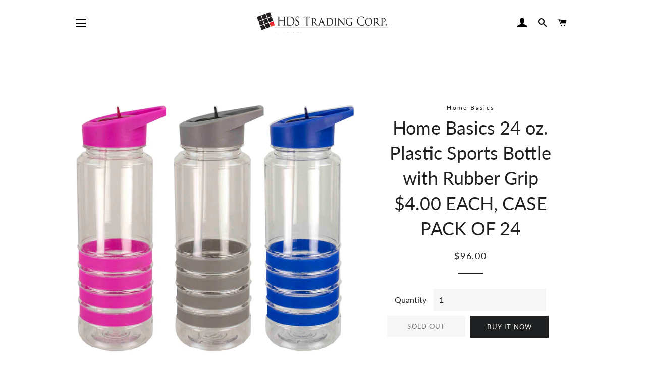

--- FILE ---
content_type: text/html; charset=utf-8
request_url: https://hdstrading.com/products/vf41222
body_size: 23469
content:
<!doctype html>
<html class="no-js" lang="en">
<head>

  <!-- Basic page needs ================================================== -->
  <meta charset="utf-8">
  <meta http-equiv="X-UA-Compatible" content="IE=edge,chrome=1">

  
    <link rel="shortcut icon" href="//hdstrading.com/cdn/shop/files/squares_32x32.png?v=1613756887" type="image/png" />
  

  <!-- Title and description ================================================== -->
  <title>
  Home Basics 24 oz. Plastic Sports Bottle with Rubber Grip | HYDRATION | SHOP HOME BASICS &ndash; HDS Trading Wholesale Site
  </title>

  
  <meta name="description" content="Shop Now.">
  

  <!-- Helpers ================================================== -->
  <!-- /snippets/social-meta-tags.liquid -->




<meta property="og:site_name" content="HDS Trading Wholesale Site">
<meta property="og:url" content="https://hdstrading.com/products/vf41222">
<meta property="og:title" content="Home Basics 24 oz. Plastic Sports Bottle with Rubber Grip | HYDRATION | SHOP HOME BASICS">
<meta property="og:type" content="product">
<meta property="og:description" content="Shop Now.">

  <meta property="og:price:amount" content="96.00">
  <meta property="og:price:currency" content="USD">

<meta property="og:image" content="http://hdstrading.com/cdn/shop/products/ybypox2r0wt6qd4euafu_1200x1200.jpg?v=1624974088"><meta property="og:image" content="http://hdstrading.com/cdn/shop/products/wniojva7ngwunvsv0lt0_1200x1200.jpg?v=1624974088"><meta property="og:image" content="http://hdstrading.com/cdn/shop/products/ieduoanpls62lusc4h21_1200x1200.jpg?v=1624974088">
<meta property="og:image:secure_url" content="https://hdstrading.com/cdn/shop/products/ybypox2r0wt6qd4euafu_1200x1200.jpg?v=1624974088"><meta property="og:image:secure_url" content="https://hdstrading.com/cdn/shop/products/wniojva7ngwunvsv0lt0_1200x1200.jpg?v=1624974088"><meta property="og:image:secure_url" content="https://hdstrading.com/cdn/shop/products/ieduoanpls62lusc4h21_1200x1200.jpg?v=1624974088">


<meta name="twitter:card" content="summary_large_image">
<meta name="twitter:title" content="Home Basics 24 oz. Plastic Sports Bottle with Rubber Grip | HYDRATION | SHOP HOME BASICS">
<meta name="twitter:description" content="Shop Now.">

  <link rel="canonical" href="https://hdstrading.com/products/vf41222">
  <meta name="viewport" content="width=device-width,initial-scale=1,shrink-to-fit=no">
  <meta name="theme-color" content="#1f2021">
  <style data-shopify>
  :root {
    --color-body-text: #1f2021;
    --color-body: #ffffff;
  }
</style>


  <!-- CSS ================================================== -->
  <link href="//hdstrading.com/cdn/shop/t/21/assets/timber.scss.css?v=70226725565958413171759331616" rel="stylesheet" type="text/css" media="all" />
  <link href="//hdstrading.com/cdn/shop/t/21/assets/theme.scss.css?v=92187918191848101101759331616" rel="stylesheet" type="text/css" media="all" />

  <!-- Sections ================================================== -->
  <script>
    window.theme = window.theme || {};
    theme.strings = {
      zoomClose: "Close (Esc)",
      zoomPrev: "Previous (Left arrow key)",
      zoomNext: "Next (Right arrow key)",
      moneyFormat: "${{amount}}",
      addressError: "Error looking up that address",
      addressNoResults: "No results for that address",
      addressQueryLimit: "You have exceeded the Google API usage limit. Consider upgrading to a \u003ca href=\"https:\/\/developers.google.com\/maps\/premium\/usage-limits\"\u003ePremium Plan\u003c\/a\u003e.",
      authError: "There was a problem authenticating your Google Maps account.",
      cartEmpty: "Your cart is currently empty.",
      cartCookie: "Enable cookies to use the shopping cart",
      cartSavings: "You're saving [savings]",
      productSlideLabel: "Slide [slide_number] of [slide_max]."
    };
    theme.settings = {
      cartType: "page",
      gridType: null
    };
  </script>

  <script src="//hdstrading.com/cdn/shop/t/21/assets/jquery-2.2.3.min.js?v=58211863146907186831623168786" type="text/javascript"></script>

  <script src="//hdstrading.com/cdn/shop/t/21/assets/lazysizes.min.js?v=155223123402716617051623168786" async="async"></script>

  <script src="//hdstrading.com/cdn/shop/t/21/assets/theme.js?v=65529078462347578181623179927" defer="defer"></script>

  <!-- Header hook for plugins ================================================== -->
  <script>window.performance && window.performance.mark && window.performance.mark('shopify.content_for_header.start');</script><meta name="robots" content="noindex,nofollow">
<meta id="shopify-digital-wallet" name="shopify-digital-wallet" content="/6021120070/digital_wallets/dialog">
<meta name="shopify-checkout-api-token" content="3f12e8311720f630e4759961533aaf42">
<meta id="in-context-paypal-metadata" data-shop-id="6021120070" data-venmo-supported="false" data-environment="production" data-locale="en_US" data-paypal-v4="true" data-currency="USD">
<link rel="alternate" type="application/json+oembed" href="https://hdstrading.com/products/vf41222.oembed">
<script async="async" src="/checkouts/internal/preloads.js?locale=en-US"></script>
<link rel="preconnect" href="https://shop.app" crossorigin="anonymous">
<script async="async" src="https://shop.app/checkouts/internal/preloads.js?locale=en-US&shop_id=6021120070" crossorigin="anonymous"></script>
<script id="shopify-features" type="application/json">{"accessToken":"3f12e8311720f630e4759961533aaf42","betas":["rich-media-storefront-analytics"],"domain":"hdstrading.com","predictiveSearch":true,"shopId":6021120070,"locale":"en"}</script>
<script>var Shopify = Shopify || {};
Shopify.shop = "hds-trading-corp.myshopify.com";
Shopify.locale = "en";
Shopify.currency = {"active":"USD","rate":"1.0"};
Shopify.country = "US";
Shopify.theme = {"name":"Brooklyn- Current Theme Test 6-8-21","id":120289165382,"schema_name":"Brooklyn","schema_version":"17.6.0","theme_store_id":730,"role":"main"};
Shopify.theme.handle = "null";
Shopify.theme.style = {"id":null,"handle":null};
Shopify.cdnHost = "hdstrading.com/cdn";
Shopify.routes = Shopify.routes || {};
Shopify.routes.root = "/";</script>
<script type="module">!function(o){(o.Shopify=o.Shopify||{}).modules=!0}(window);</script>
<script>!function(o){function n(){var o=[];function n(){o.push(Array.prototype.slice.apply(arguments))}return n.q=o,n}var t=o.Shopify=o.Shopify||{};t.loadFeatures=n(),t.autoloadFeatures=n()}(window);</script>
<script>
  window.ShopifyPay = window.ShopifyPay || {};
  window.ShopifyPay.apiHost = "shop.app\/pay";
  window.ShopifyPay.redirectState = null;
</script>
<script id="shop-js-analytics" type="application/json">{"pageType":"product"}</script>
<script defer="defer" async type="module" src="//hdstrading.com/cdn/shopifycloud/shop-js/modules/v2/client.init-shop-cart-sync_IZsNAliE.en.esm.js"></script>
<script defer="defer" async type="module" src="//hdstrading.com/cdn/shopifycloud/shop-js/modules/v2/chunk.common_0OUaOowp.esm.js"></script>
<script type="module">
  await import("//hdstrading.com/cdn/shopifycloud/shop-js/modules/v2/client.init-shop-cart-sync_IZsNAliE.en.esm.js");
await import("//hdstrading.com/cdn/shopifycloud/shop-js/modules/v2/chunk.common_0OUaOowp.esm.js");

  window.Shopify.SignInWithShop?.initShopCartSync?.({"fedCMEnabled":true,"windoidEnabled":true});

</script>
<script defer="defer" async type="module" src="//hdstrading.com/cdn/shopifycloud/shop-js/modules/v2/client.payment-terms_CNlwjfZz.en.esm.js"></script>
<script defer="defer" async type="module" src="//hdstrading.com/cdn/shopifycloud/shop-js/modules/v2/chunk.common_0OUaOowp.esm.js"></script>
<script defer="defer" async type="module" src="//hdstrading.com/cdn/shopifycloud/shop-js/modules/v2/chunk.modal_CGo_dVj3.esm.js"></script>
<script type="module">
  await import("//hdstrading.com/cdn/shopifycloud/shop-js/modules/v2/client.payment-terms_CNlwjfZz.en.esm.js");
await import("//hdstrading.com/cdn/shopifycloud/shop-js/modules/v2/chunk.common_0OUaOowp.esm.js");
await import("//hdstrading.com/cdn/shopifycloud/shop-js/modules/v2/chunk.modal_CGo_dVj3.esm.js");

  
</script>
<script>
  window.Shopify = window.Shopify || {};
  if (!window.Shopify.featureAssets) window.Shopify.featureAssets = {};
  window.Shopify.featureAssets['shop-js'] = {"shop-cart-sync":["modules/v2/client.shop-cart-sync_DLOhI_0X.en.esm.js","modules/v2/chunk.common_0OUaOowp.esm.js"],"init-fed-cm":["modules/v2/client.init-fed-cm_C6YtU0w6.en.esm.js","modules/v2/chunk.common_0OUaOowp.esm.js"],"shop-button":["modules/v2/client.shop-button_BCMx7GTG.en.esm.js","modules/v2/chunk.common_0OUaOowp.esm.js"],"shop-cash-offers":["modules/v2/client.shop-cash-offers_BT26qb5j.en.esm.js","modules/v2/chunk.common_0OUaOowp.esm.js","modules/v2/chunk.modal_CGo_dVj3.esm.js"],"init-windoid":["modules/v2/client.init-windoid_B9PkRMql.en.esm.js","modules/v2/chunk.common_0OUaOowp.esm.js"],"init-shop-email-lookup-coordinator":["modules/v2/client.init-shop-email-lookup-coordinator_DZkqjsbU.en.esm.js","modules/v2/chunk.common_0OUaOowp.esm.js"],"shop-toast-manager":["modules/v2/client.shop-toast-manager_Di2EnuM7.en.esm.js","modules/v2/chunk.common_0OUaOowp.esm.js"],"shop-login-button":["modules/v2/client.shop-login-button_BtqW_SIO.en.esm.js","modules/v2/chunk.common_0OUaOowp.esm.js","modules/v2/chunk.modal_CGo_dVj3.esm.js"],"avatar":["modules/v2/client.avatar_BTnouDA3.en.esm.js"],"pay-button":["modules/v2/client.pay-button_CWa-C9R1.en.esm.js","modules/v2/chunk.common_0OUaOowp.esm.js"],"init-shop-cart-sync":["modules/v2/client.init-shop-cart-sync_IZsNAliE.en.esm.js","modules/v2/chunk.common_0OUaOowp.esm.js"],"init-customer-accounts":["modules/v2/client.init-customer-accounts_DenGwJTU.en.esm.js","modules/v2/client.shop-login-button_BtqW_SIO.en.esm.js","modules/v2/chunk.common_0OUaOowp.esm.js","modules/v2/chunk.modal_CGo_dVj3.esm.js"],"init-shop-for-new-customer-accounts":["modules/v2/client.init-shop-for-new-customer-accounts_JdHXxpS9.en.esm.js","modules/v2/client.shop-login-button_BtqW_SIO.en.esm.js","modules/v2/chunk.common_0OUaOowp.esm.js","modules/v2/chunk.modal_CGo_dVj3.esm.js"],"init-customer-accounts-sign-up":["modules/v2/client.init-customer-accounts-sign-up_D6__K_p8.en.esm.js","modules/v2/client.shop-login-button_BtqW_SIO.en.esm.js","modules/v2/chunk.common_0OUaOowp.esm.js","modules/v2/chunk.modal_CGo_dVj3.esm.js"],"checkout-modal":["modules/v2/client.checkout-modal_C_ZQDY6s.en.esm.js","modules/v2/chunk.common_0OUaOowp.esm.js","modules/v2/chunk.modal_CGo_dVj3.esm.js"],"shop-follow-button":["modules/v2/client.shop-follow-button_XetIsj8l.en.esm.js","modules/v2/chunk.common_0OUaOowp.esm.js","modules/v2/chunk.modal_CGo_dVj3.esm.js"],"lead-capture":["modules/v2/client.lead-capture_DvA72MRN.en.esm.js","modules/v2/chunk.common_0OUaOowp.esm.js","modules/v2/chunk.modal_CGo_dVj3.esm.js"],"shop-login":["modules/v2/client.shop-login_ClXNxyh6.en.esm.js","modules/v2/chunk.common_0OUaOowp.esm.js","modules/v2/chunk.modal_CGo_dVj3.esm.js"],"payment-terms":["modules/v2/client.payment-terms_CNlwjfZz.en.esm.js","modules/v2/chunk.common_0OUaOowp.esm.js","modules/v2/chunk.modal_CGo_dVj3.esm.js"]};
</script>
<script>(function() {
  var isLoaded = false;
  function asyncLoad() {
    if (isLoaded) return;
    isLoaded = true;
    var urls = ["\/\/www.powr.io\/powr.js?powr-token=hds-trading-corp.myshopify.com\u0026external-type=shopify\u0026shop=hds-trading-corp.myshopify.com"];
    for (var i = 0; i < urls.length; i++) {
      var s = document.createElement('script');
      s.type = 'text/javascript';
      s.async = true;
      s.src = urls[i];
      var x = document.getElementsByTagName('script')[0];
      x.parentNode.insertBefore(s, x);
    }
  };
  if(window.attachEvent) {
    window.attachEvent('onload', asyncLoad);
  } else {
    window.addEventListener('load', asyncLoad, false);
  }
})();</script>
<script id="__st">var __st={"a":6021120070,"offset":-18000,"reqid":"e75bbf62-3c92-4f97-9168-3db48025361a-1768361671","pageurl":"hdstrading.com\/products\/vf41222","u":"c3251bf23817","p":"product","rtyp":"product","rid":6566819364934};</script>
<script>window.ShopifyPaypalV4VisibilityTracking = true;</script>
<script id="captcha-bootstrap">!function(){'use strict';const t='contact',e='account',n='new_comment',o=[[t,t],['blogs',n],['comments',n],[t,'customer']],c=[[e,'customer_login'],[e,'guest_login'],[e,'recover_customer_password'],[e,'create_customer']],r=t=>t.map((([t,e])=>`form[action*='/${t}']:not([data-nocaptcha='true']) input[name='form_type'][value='${e}']`)).join(','),a=t=>()=>t?[...document.querySelectorAll(t)].map((t=>t.form)):[];function s(){const t=[...o],e=r(t);return a(e)}const i='password',u='form_key',d=['recaptcha-v3-token','g-recaptcha-response','h-captcha-response',i],f=()=>{try{return window.sessionStorage}catch{return}},m='__shopify_v',_=t=>t.elements[u];function p(t,e,n=!1){try{const o=window.sessionStorage,c=JSON.parse(o.getItem(e)),{data:r}=function(t){const{data:e,action:n}=t;return t[m]||n?{data:e,action:n}:{data:t,action:n}}(c);for(const[e,n]of Object.entries(r))t.elements[e]&&(t.elements[e].value=n);n&&o.removeItem(e)}catch(o){console.error('form repopulation failed',{error:o})}}const l='form_type',E='cptcha';function T(t){t.dataset[E]=!0}const w=window,h=w.document,L='Shopify',v='ce_forms',y='captcha';let A=!1;((t,e)=>{const n=(g='f06e6c50-85a8-45c8-87d0-21a2b65856fe',I='https://cdn.shopify.com/shopifycloud/storefront-forms-hcaptcha/ce_storefront_forms_captcha_hcaptcha.v1.5.2.iife.js',D={infoText:'Protected by hCaptcha',privacyText:'Privacy',termsText:'Terms'},(t,e,n)=>{const o=w[L][v],c=o.bindForm;if(c)return c(t,g,e,D).then(n);var r;o.q.push([[t,g,e,D],n]),r=I,A||(h.body.append(Object.assign(h.createElement('script'),{id:'captcha-provider',async:!0,src:r})),A=!0)});var g,I,D;w[L]=w[L]||{},w[L][v]=w[L][v]||{},w[L][v].q=[],w[L][y]=w[L][y]||{},w[L][y].protect=function(t,e){n(t,void 0,e),T(t)},Object.freeze(w[L][y]),function(t,e,n,w,h,L){const[v,y,A,g]=function(t,e,n){const i=e?o:[],u=t?c:[],d=[...i,...u],f=r(d),m=r(i),_=r(d.filter((([t,e])=>n.includes(e))));return[a(f),a(m),a(_),s()]}(w,h,L),I=t=>{const e=t.target;return e instanceof HTMLFormElement?e:e&&e.form},D=t=>v().includes(t);t.addEventListener('submit',(t=>{const e=I(t);if(!e)return;const n=D(e)&&!e.dataset.hcaptchaBound&&!e.dataset.recaptchaBound,o=_(e),c=g().includes(e)&&(!o||!o.value);(n||c)&&t.preventDefault(),c&&!n&&(function(t){try{if(!f())return;!function(t){const e=f();if(!e)return;const n=_(t);if(!n)return;const o=n.value;o&&e.removeItem(o)}(t);const e=Array.from(Array(32),(()=>Math.random().toString(36)[2])).join('');!function(t,e){_(t)||t.append(Object.assign(document.createElement('input'),{type:'hidden',name:u})),t.elements[u].value=e}(t,e),function(t,e){const n=f();if(!n)return;const o=[...t.querySelectorAll(`input[type='${i}']`)].map((({name:t})=>t)),c=[...d,...o],r={};for(const[a,s]of new FormData(t).entries())c.includes(a)||(r[a]=s);n.setItem(e,JSON.stringify({[m]:1,action:t.action,data:r}))}(t,e)}catch(e){console.error('failed to persist form',e)}}(e),e.submit())}));const S=(t,e)=>{t&&!t.dataset[E]&&(n(t,e.some((e=>e===t))),T(t))};for(const o of['focusin','change'])t.addEventListener(o,(t=>{const e=I(t);D(e)&&S(e,y())}));const B=e.get('form_key'),M=e.get(l),P=B&&M;t.addEventListener('DOMContentLoaded',(()=>{const t=y();if(P)for(const e of t)e.elements[l].value===M&&p(e,B);[...new Set([...A(),...v().filter((t=>'true'===t.dataset.shopifyCaptcha))])].forEach((e=>S(e,t)))}))}(h,new URLSearchParams(w.location.search),n,t,e,['guest_login'])})(!0,!0)}();</script>
<script integrity="sha256-4kQ18oKyAcykRKYeNunJcIwy7WH5gtpwJnB7kiuLZ1E=" data-source-attribution="shopify.loadfeatures" defer="defer" src="//hdstrading.com/cdn/shopifycloud/storefront/assets/storefront/load_feature-a0a9edcb.js" crossorigin="anonymous"></script>
<script crossorigin="anonymous" defer="defer" src="//hdstrading.com/cdn/shopifycloud/storefront/assets/shopify_pay/storefront-65b4c6d7.js?v=20250812"></script>
<script data-source-attribution="shopify.dynamic_checkout.dynamic.init">var Shopify=Shopify||{};Shopify.PaymentButton=Shopify.PaymentButton||{isStorefrontPortableWallets:!0,init:function(){window.Shopify.PaymentButton.init=function(){};var t=document.createElement("script");t.src="https://hdstrading.com/cdn/shopifycloud/portable-wallets/latest/portable-wallets.en.js",t.type="module",document.head.appendChild(t)}};
</script>
<script data-source-attribution="shopify.dynamic_checkout.buyer_consent">
  function portableWalletsHideBuyerConsent(e){var t=document.getElementById("shopify-buyer-consent"),n=document.getElementById("shopify-subscription-policy-button");t&&n&&(t.classList.add("hidden"),t.setAttribute("aria-hidden","true"),n.removeEventListener("click",e))}function portableWalletsShowBuyerConsent(e){var t=document.getElementById("shopify-buyer-consent"),n=document.getElementById("shopify-subscription-policy-button");t&&n&&(t.classList.remove("hidden"),t.removeAttribute("aria-hidden"),n.addEventListener("click",e))}window.Shopify?.PaymentButton&&(window.Shopify.PaymentButton.hideBuyerConsent=portableWalletsHideBuyerConsent,window.Shopify.PaymentButton.showBuyerConsent=portableWalletsShowBuyerConsent);
</script>
<script>
  function portableWalletsCleanup(e){e&&e.src&&console.error("Failed to load portable wallets script "+e.src);var t=document.querySelectorAll("shopify-accelerated-checkout .shopify-payment-button__skeleton, shopify-accelerated-checkout-cart .wallet-cart-button__skeleton"),e=document.getElementById("shopify-buyer-consent");for(let e=0;e<t.length;e++)t[e].remove();e&&e.remove()}function portableWalletsNotLoadedAsModule(e){e instanceof ErrorEvent&&"string"==typeof e.message&&e.message.includes("import.meta")&&"string"==typeof e.filename&&e.filename.includes("portable-wallets")&&(window.removeEventListener("error",portableWalletsNotLoadedAsModule),window.Shopify.PaymentButton.failedToLoad=e,"loading"===document.readyState?document.addEventListener("DOMContentLoaded",window.Shopify.PaymentButton.init):window.Shopify.PaymentButton.init())}window.addEventListener("error",portableWalletsNotLoadedAsModule);
</script>

<script type="module" src="https://hdstrading.com/cdn/shopifycloud/portable-wallets/latest/portable-wallets.en.js" onError="portableWalletsCleanup(this)" crossorigin="anonymous"></script>
<script nomodule>
  document.addEventListener("DOMContentLoaded", portableWalletsCleanup);
</script>

<link id="shopify-accelerated-checkout-styles" rel="stylesheet" media="screen" href="https://hdstrading.com/cdn/shopifycloud/portable-wallets/latest/accelerated-checkout-backwards-compat.css" crossorigin="anonymous">
<style id="shopify-accelerated-checkout-cart">
        #shopify-buyer-consent {
  margin-top: 1em;
  display: inline-block;
  width: 100%;
}

#shopify-buyer-consent.hidden {
  display: none;
}

#shopify-subscription-policy-button {
  background: none;
  border: none;
  padding: 0;
  text-decoration: underline;
  font-size: inherit;
  cursor: pointer;
}

#shopify-subscription-policy-button::before {
  box-shadow: none;
}

      </style>

<script>window.performance && window.performance.mark && window.performance.mark('shopify.content_for_header.end');</script>

  <script src="//hdstrading.com/cdn/shop/t/21/assets/modernizr.min.js?v=21391054748206432451623168786" type="text/javascript"></script>

  
  

<!-- BEGIN app block: shopify://apps/sami-b2b-lock/blocks/app-embed/8d86a3b4-97b3-44ab-adc1-ec01c5a89da9 -->
 


  <script>

    window.Samita = window.Samita || {}
    Samita.SamitaLocksAccessParams = Samita.SamitaLocksAccessParams || {}
    Samita.SamitaLocksAccessParams.settings =  {"general":{"price_atc":"plain_text","effect_button":"ripple","placeholder_message":true,"placeholder_templateLock":true},"template":{"text_color":"#000","btn_bg_color":"#7396a2","bg_placeholder":"#f3f3f3","btn_text_color":"#ffffff","bg_notification":"#fff","input_box_shadow":"#ccc","plain_text_color":"#230d0d","color_placeholder":"#000","button_priceAtc_bg":"#5487a0","input_passcode_color":"#000","button_priceAtc_color":"#fff","input_passcode_background":"#ffffff"}};
    Samita.SamitaLocksAccessParams.locks =  [{"access":1,"id":17268,"resources_conditional":{"type":["logged"],"customer":{"logic":[[{"type":"tagged_with","value":null}]],"source":"rules","listManual":[]},"passcode":{"code":null,"message":null,"listCode":[]},"redirect":{"type":"login"},"secretLink":{"code":[],"links":[],"message":null,"resources":"products"}},"resources_lock":{"url":null,"page":[],"type":"collections","blogs":{"active":"blogs","selectedBlogs":[],"selectedArticles":[]},"exclude":{"url":[],"active":false},"setting":["atc","all","price"],"hideList":true,"products":[],"PreviewLink":"hds-trading-corp.myshopify.com/collections/bath","collections":{"137923231814":"collections","137923264582":"collections","137923297350":"collections","137923330118":"collections","137923362886":"collections","137923395654":"collections","137923428422":"collections","137923625030":"collections","137923657798":"collections","137931817030":"collections","137931849798":"collections","137931915334":"collections","137931948102":"collections","137931980870":"collections","137932013638":"collections","137932046406":"collections","137932111942":"collections","137932144710":"collections","137932177478":"collections","137932210246":"collections","137932406854":"collections","137932439622":"collections","137932537926":"collections","137932570694":"collections","137932636230":"collections","137932701766":"collections","137932734534":"collections","137932767302":"collections","137932800070":"collections","137932832838":"collections","137932865606":"collections","137932898374":"collections","137932963910":"collections","137932996678":"collections","137933029446":"collections","137933062214":"collections","137933127750":"collections","137933160518":"collections","137933226054":"collections","137933291590":"collections","137933324358":"collections","137933389894":"collections","137933422662":"collections","137933488198":"collections","137933553734":"collections","137933652038":"collections","137933684806":"collections","137933750342":"collections","137933783110":"collections","137933815878":"collections","137933848646":"collections","137933881414":"collections","137933946950":"collections","137933979718":"collections","137934110790":"collections","137934143558":"collections","137934176326":"collections","137934209094":"collections","137934274630":"collections","137934372934":"collections","137934405702":"collections","137934504006":"collections","137934536774":"collections","137934569542":"collections","137934602310":"collections","137934766150":"collections","154512785478":"collections"},"grandAccess":{"time":1,"interval":"hour"},"limitProduct":"all","allowHomePage":true},"status":1},{"access":1,"id":17267,"resources_conditional":{"type":["logged"],"customer":{"logic":[[{"type":"tagged_with","value":null}]],"source":"rules","listManual":[]},"passcode":{"code":null,"message":null,"listCode":[]},"redirect":{"type":"login"},"secretLink":{"code":[],"links":[],"message":null,"resources":"allProduct"}},"resources_lock":{"url":null,"page":[],"type":"products","blogs":{"active":"blogs","selectedBlogs":[],"selectedArticles":[]},"exclude":{"url":[],"active":false},"setting":["atc","price","all"],"hideList":false,"products":[],"PreviewLink":"hds-trading-corp.myshopify.com/collections/all","collections":[],"grandAccess":{"time":1,"interval":"hour"},"limitProduct":"all","allowHomePage":true},"status":1}];
    Samita.SamitaLocksAccessParams.themeStoreId = Shopify.theme.theme_store_id;
    Samita.SamitaLocksAccessParams.ShopUrl = Shopify.shop;
    Samita.SamitaLocksAccessParams.features =  {};
    Samita.SamitaLocksAccessParams.themeInfo  = [{"id":39798997062,"name":"Debut","role":"unpublished","theme_store_id":796,"selected":false,"theme_name":"Debut","theme_version":"9.2.0"},{"id":81193533510,"name":"2549 : New - Dev-EE-io - Debut ","role":"unpublished","theme_store_id":796,"selected":false,"theme_name":"Debut","theme_version":"9.2.0"},{"id":81204019270,"name":"2549 : ATC btn- Dev-EE-io - Debut","role":"unpublished","theme_store_id":796,"selected":false,"theme_name":"Debut","theme_version":"16.7.1"},{"id":81404330054,"name":"EC2-T288 - Dev-EE-io - Debut","role":"unpublished","theme_store_id":796,"selected":false,"theme_name":"Debut","theme_version":"9.2.0"},{"id":81435754566,"name":"[DevEE-io] - T306","role":"unpublished","theme_store_id":796,"selected":false,"theme_name":"Debut","theme_version":"9.2.0"},{"id":81447813190,"name":"[DevEE-io] - T315","role":"unpublished","theme_store_id":796,"selected":false,"theme_name":"Debut","theme_version":"9.2.0"},{"id":81472028742,"name":"Copy of [DevEE-io] - T315","role":"unpublished","theme_store_id":796,"selected":false,"theme_name":"Debut","theme_version":"9.2.0"},{"id":81477599302,"name":" [DevEE-io] - T324","role":"unpublished","theme_store_id":796,"selected":false,"theme_name":"Debut","theme_version":"9.2.0"},{"id":81482055750,"name":"DEV-EE-io T324 v1.1","role":"unpublished","theme_store_id":796,"selected":false,"theme_name":"Debut","theme_version":"9.2.0"},{"id":81486479430,"name":"Copy of v1.1","role":"unpublished","theme_store_id":796,"selected":false,"theme_name":"Debut","theme_version":"9.2.0"},{"id":120289165382,"name":"Brooklyn- Current Theme Test 6-8-21","role":"main","theme_store_id":730,"selected":true,"theme_name":"Brooklyn","theme_version":"17.6.0"},{"id":73437839430,"name":"Fashionopolism","role":"unpublished","theme_store_id":141,"selected":false,"theme_name":"Fashionopolism","theme_version":"5.6.3"},{"id":78711193670,"name":"Dev-EE - 1726 - Debut","role":"unpublished","theme_store_id":796,"selected":false,"theme_name":"Debut","theme_version":"9.2.0"},{"id":81118625862,"name":"2507 - Dev-EE-io - Debut","role":"unpublished","theme_store_id":796,"selected":false,"theme_name":"Debut","theme_version":"9.2.0"},{"id":81131307078,"name":"2532 - Dev-EE-io - Debut","role":"unpublished","theme_store_id":796,"selected":false,"theme_name":"Debut","theme_version":"9.2.0"}];
    Samita.SamitaLocksAccessParams.appUrl = "https:\/\/lock.samita.io\/";
    Samita.SamitaLocksAccessParams.selector = {"theme_store_id":null,"theme_name":"default","product":{"price":".product__price, div[id*='price-template'], .product-details .product-pricing, .product-price, .product-detail__price.product-price, .price__container .price__regular, [data-section-id='product-template'] .product__price, ul[data-price], .price.price--large, dl[data-price], .product__content-header p.product__price, .product-single__prices, .product-single__meta .price-container, ul.product-single__meta-list.list--no-bullets.list--inline, form#AddToCartForm-product-template > p.product__price, .product-price > p.price.product-single__price.product-single__price-product-template, .info_content > p.product-single__price.product-single__price-nov-product-template, .product-form__info-item:nth-child(1) .product-form__info-content, p#product-price, .sh-price-wrapper, .prod-details-info-content h5.price, p.modal_price.product__price, .tt-product-single-info .tt-price, .product-info__price.js-price-wrapper, h3.product-single__price-text, .product-single__price-product-template, .modal_price .price__container, h2.h4-style.price-area, .product-details .product-pricing .product--price, span#productPrice-product-template, .product-single__meta .product-single__prices, .site-box-content span.price, .desc_blk .price, p.modal_price, .product-price.product-main-price, .ProductMeta__PriceList.Heading, .pricing.lht, div#price.detail-price, .h2.product-single__price span#productPrice, .product__price.h6, h2#ProductPrice, .product-submit span.product-price, .product-single__meta .product__price, .product-info__wrapper .product-price, .section.product_section p.modal_price, .product-price_wrapper .product-price, span#ProductPrice, div#product-price span#Main_price_data, ul.product-page--pricing, p#productPrice, div[data-price-wrapper], .product-details div#price, p.price--container, .product-details h2.offers, .price-container.text-money, .product-area__row.cc-animate-init .product-area__col.product-area__col--price, .product-form-block .product-price.product-price--large, .product__details .product__price, .product-meta__price-list-container, span#price-field","btnAtc":"button.button.product-selector__submit, button#AddToCart, .product-form__buttons button.product-form__submit, .product-form button.product__add-to-cart-button, .product__submit__buttons .btn--add-to-cart, .paymentButtonsWrapper button#AddToCart, form.product-form--wide button#AddToCart, .product-form__payment-container button.product-form__add-button, product-page--submit-action button#purchase, form[action='/cart/add'] button[data-cart-action='added'], input.add-to-cart","mainContent":"div#main, main#content, .is-beside-vertical-header, main#MainContent, main#main, .wrapper.main-content, main#site-main"},"collection":{"productSelector":"card-product.card-product, .product-list__inner product-item.product-item, ul.grid.product-grid li.grid__item, .product-list-item, ul.grid.grid-cols-1 li.bg-primary-background","collectionSelect":"div#product-grid .card-collection, .collection-list .collection-list__item, .collection-item, ul.grid.grid-cols-1 li.relative.bg-primary-background.w-full","price":"card-product.card-product .price.card-product__price, .product-item-meta__price-list-container, span.price, .product-price, .card-information .price, p.product-list-item-price, .relative .text-center.mt-1","btnAtc":"card-product.card-product ul.list-unstyled"},"searchPage":{"productSelector":"card-product.card-product, ul.grid.product-grid li.grid__item, .product-block","price":"card-product.card-product .price.card-product__price, span.price, .card-information .price, .product-price","btnAtc":"card-product.card-product ul.list-unstyled"},"otherPage":{"productSelector":"card-product.card-product, ul.grid.product-grid li.grid__item, .product-block","collectionSelect":"div#product-grid .card-collection, .collection-list","price":"card-product.card-product .price.card-product__price, span.price, .card-information .price, .product-price","btnAtc":"card-product.card-product ul.list-unstyled"},"index":{"productSelector":"card-product.card-product, ul.grid.product-grid li.grid__item, .product-block","collectionSelect":"div#product-grid .card-collection, .collection-list .collection-list__item","price":"card-product.card-product .price.card-product__price, span.price, .card-information .price, .product-price","btnAtc":"card-product.card-product ul.list-unstyled"}};
    Samita.SamitaLocksAccessParams.translation = {"default":{"general":{"Back":"Back","Submit":"Submit","Enter_passcode":"Enter passcode","Passcode_empty":"Passcode cant be empty !!","secret_lock_atc":"You cannot see the add to cart of this product !!","title_linkScret":"The link is locked !!","customer_lock_atc":"Button add to cart has been lock !!","secret_lock_price":"You cannot see the price of this product !!","Login_to_see_price":"Login to see price","Passcode_incorrect":"Passcode is incorrect !!","customer_lock_price":"Price had been locked !!","Login_to_Add_to_cart":"Login to Add to cart","notification_linkScret":"resource accessible only with secret link","This_resource_has_been_locked":"This resource has been locked","please_enter_passcode_to_unlock":"Please enter your passcode to unlock this resource"}}};
    Samita.SamitaLocksAccessParams.locale = "en";
    Samita.SamitaLocksAccessParams.current_locale = "en";
    Samita.SamitaLocksAccessParams.ListHandle = [];
    Samita.SamitaLocksAccessParams.ProductsLoad = [];
    Samita.SamitaLocksAccessParams.proxy_url = "/apps/samita-lock"
    Samita.SamitaLocksAccessParams.tokenStorefrontSamiLock = "";

    if(window?.Shopify?.designMode){
        window.Samita.SamitaLocksAccessParams.locks = [];
    }

    
      document.querySelector('html').classList.add('smt-loadding');
    

    
    

    

    


    Samita.SamitaLocksAccessParams.product ={"id":6566819364934,"title":"Home Basics 24 oz. Plastic Sports Bottle with Rubber Grip $4.00 EACH, CASE PACK OF 24","handle":"vf41222","description":"\u003cp\u003eAlways stay hydrated wherever you go with this 24 oz sports bottle. The sturdy plastic body helps it withstand the rigors of the day, Outfitted with a leak-proof lid,  you can have piece of mind in indulging in a  mess-free drinking experience no matter where you are! Whether you're quenching your thirst after that afternoon gym session or out on the trails, the rubber grip along the center of the bottle, to ensure it remains in your grasp no matter how sweaty your hands are.\u003c\/p\u003e\u003cul\u003e\n\u003cli\u003eSweat-proof rubber grips with flip-top lid for easy one-handed operation is great for running, hiking, sports, athletes and exercise enthusiasts\u003c\/li\u003e\n\u003cli\u003eLeak-proof, Flip-top Lid  keeps beverages free from germs\u003c\/li\u003e\n\u003cli\u003eNon-slip rubber grip keeps the bottle securely in your grasp even when hands are sweaty or damp\u003c\/li\u003e\n\u003cli\u003eMade of sturdy plastic and non-slip rubber\u003c\/li\u003e\n\u003cli\u003eMeasures 3\" x 3\" x 9.25\"\u003c\/li\u003e\n\u003cli\u003eHand wash for easy maintenance\u003c\/li\u003e\n\u003cli\u003ePair this piece with our line of trunk organizers, packing bags, and other travel-friendly accessories\u003c\/li\u003e\n\u003cli\u003eCalifornia residents see \r\n\t\t\u003cdiv class=\"tooltip\"\u003e\r\n\t\t\u003ca\u003eProp 65 WARNINGS\u003c\/a\u003e\r\n\t\t\u003cdiv class=\"tooltiptext\"\u003e\r\n\t\t\u003cdiv\u003e\r\n\t\t\u003cimg src=\"https:\/\/cdn2.toro.com\/en\/-\/media\/Images\/Toro\/about\/safety-warning.ashx?%20%20%20%20%20%20%20%20%20%20%20%20%20%20%20h=100\u0026amp;w=100\u0026amp;hash=9F23EB82007E6E68FA045220224EE216D7D6114A\u0026amp;la=en\" style=\"height: 20px; width: 20px; margin-top: 10px;\"\u003e\r\n\t\t\u003cstrong\u003eWARNING:\u003c\/strong\u003e Cancer and Reproductive Harm - \r\n\t\t\u003ca href=\"http:\/\/www.P65Warnings.ca.gov\" target=\"_blank\" rel=\"noopener noreferrer\"\u003e www.P65Warnings.ca.gov\u003c\/a\u003e.\r\n\t\t\u003c\/div\u003e\r\n\t\t\u003c\/div\u003e\r\n\t\t\u003c\/div\u003e\r\n\t\t\u003c\/li\u003e\n\u003c\/ul\u003e","published_at":"2021-03-22T10:09:23-04:00","created_at":"2021-03-22T10:09:23-04:00","vendor":"Home Basics","type":"HYDRATION","tags":["2.2 liter water bottle","athletic water bottle","baseball water bottle","basketball water bottles","best cycling bottle","best cycling water bottle","best cycling water bottle 2019","best cycling water bottle 2020","best handheld water bottle for running","best handheld water bottle for running 2019","best insulated water bottle for cycling","best mtb water bottle","best running bottle","best running water bottle","best sports bottle","best sports water bottle","best water bottle for biking","best workout water bottles","big gym water bottle","biking water bottle","black cycling water bottle","bottle running","bottled joy water bottle","bulk water bottles bpa free","champion water bottle","cheap sports water bottles","cille water bottle","colorful water bottles","custom aluminum water bottles","custom bike water bottles","custom bulk water bottles","custom cycling water bottles","custom logo water bottles","custom sports bottles","custom sports water bottles","cycling bottle","cycling drink bottle","cycling water bottle","fitness water bottle","football bottle","football drinks bottle","football water bottles","geo sports bottles","glass sports water bottle","gym bottle","gym bottle price","gym drink bottle","gym water bottle 2 litre","handheld running bottle","handheld running water bottle","honey holly bottle","honeyholly bottle","honeyholly water bottle","hydracy water bottle with time marker","HYDRATION","hydrosport bottle","hygiene water bottle","insulated cycling water bottle","insulated sports bottle","insulated sports water bottle","jatie fit water bottles","kids sports bottle","kids sports water bottle","metal sports bottle","misting water bottles","mountain biking water bottle","mtb bottle","mtb water bottle","neon sport water bottles 1 dozen bulk","omorc water bottle","opard water bottle","personalized sports bottles","personalized sports water bottles","plastic sports bottles","plastic sports water bottles","promotional sports bottles","pura sport","qui fit water bottle","rugby water bottles","running bottle","running drink bottle","running hand water bottle","running water bottle","sho sports bottle","small running water bottle","soccer water bottles","soft flask running","softball water bottles","sparrow water bottle","sport top water bottle","sports bottle","sports bottle with straw","sports bottles in bulk","sports cap bottle","sports cap water bottle","sports drink bottle","sports flask","sports spray water bottle","sports squeeze bottle","sports squeeze water bottle","sports water bottle","sports water bottle with straw","sports water bottles bulk","stainless steel cycling water bottle","stainless steel sports water bottle","tennis water bottle","the gym keg","TRAVEL BOTTLES","triathlon water bottle","triple tree water bottle","ultra running water bottles","uzspace bottle","uzspace water bottle","volleyball water bottle","water bottle for gym","water bottle that tracks intake","water bottle that tracks water intake","water bottle with mist spray","water bottles that track hydration","wholesale bpa free water bottles","workout water bottles","zorri water bottle"],"price":9600,"price_min":9600,"price_max":9600,"available":false,"price_varies":false,"compare_at_price":null,"compare_at_price_min":0,"compare_at_price_max":0,"compare_at_price_varies":false,"variants":[{"id":39271651115078,"title":"Default Title","option1":"Default Title","option2":null,"option3":null,"sku":"VF41222","requires_shipping":true,"taxable":true,"featured_image":null,"available":false,"name":"Home Basics 24 oz. Plastic Sports Bottle with Rubber Grip $4.00 EACH, CASE PACK OF 24","public_title":null,"options":["Default Title"],"price":9600,"weight":4014,"compare_at_price":null,"inventory_management":"shopify","barcode":"886466412225","requires_selling_plan":false,"selling_plan_allocations":[]}],"images":["\/\/hdstrading.com\/cdn\/shop\/products\/ybypox2r0wt6qd4euafu.jpg?v=1624974088","\/\/hdstrading.com\/cdn\/shop\/products\/wniojva7ngwunvsv0lt0.jpg?v=1624974088","\/\/hdstrading.com\/cdn\/shop\/products\/ieduoanpls62lusc4h21.jpg?v=1624974088","\/\/hdstrading.com\/cdn\/shop\/products\/drooo6whuondlgyjvddc.jpg?v=1624974089","\/\/hdstrading.com\/cdn\/shop\/products\/scgdjohvz1cyojwvyetl.jpg?v=1624974089","\/\/hdstrading.com\/cdn\/shop\/products\/jyv5yvktoe8jlm22pyfv.jpg?v=1624974089","\/\/hdstrading.com\/cdn\/shop\/products\/uutros9nqm82yuyunqfk.jpg?v=1624974090","\/\/hdstrading.com\/cdn\/shop\/products\/m0l0e3v82jupdutg9ht3.jpg?v=1624974090","\/\/hdstrading.com\/cdn\/shop\/products\/kwxn2ulydq2rqtvkbcub.jpg?v=1624974090"],"featured_image":"\/\/hdstrading.com\/cdn\/shop\/products\/ybypox2r0wt6qd4euafu.jpg?v=1624974088","options":["Title"],"media":[{"alt":"Home Basics 24 oz. Plastic Sports Bottle with Rubber Grip - Assorted Colors","id":20246759440454,"position":1,"preview_image":{"aspect_ratio":1.0,"height":2000,"width":2000,"src":"\/\/hdstrading.com\/cdn\/shop\/products\/ybypox2r0wt6qd4euafu.jpg?v=1624974088"},"aspect_ratio":1.0,"height":2000,"media_type":"image","src":"\/\/hdstrading.com\/cdn\/shop\/products\/ybypox2r0wt6qd4euafu.jpg?v=1624974088","width":2000},{"alt":"Home Basics 24 oz. Plastic Sports Bottle with Rubber Grip - Assorted Colors","id":20246759473222,"position":2,"preview_image":{"aspect_ratio":1.0,"height":2000,"width":2000,"src":"\/\/hdstrading.com\/cdn\/shop\/products\/wniojva7ngwunvsv0lt0.jpg?v=1624974088"},"aspect_ratio":1.0,"height":2000,"media_type":"image","src":"\/\/hdstrading.com\/cdn\/shop\/products\/wniojva7ngwunvsv0lt0.jpg?v=1624974088","width":2000},{"alt":"Home Basics 24 oz. Plastic Sports Bottle with Rubber Grip - Assorted Colors","id":20246759505990,"position":3,"preview_image":{"aspect_ratio":1.0,"height":2000,"width":2000,"src":"\/\/hdstrading.com\/cdn\/shop\/products\/ieduoanpls62lusc4h21.jpg?v=1624974088"},"aspect_ratio":1.0,"height":2000,"media_type":"image","src":"\/\/hdstrading.com\/cdn\/shop\/products\/ieduoanpls62lusc4h21.jpg?v=1624974088","width":2000},{"alt":"Home Basics 24 oz. Plastic Sports Bottle with Rubber Grip - Assorted Colors","id":20246759538758,"position":4,"preview_image":{"aspect_ratio":1.0,"height":2000,"width":2000,"src":"\/\/hdstrading.com\/cdn\/shop\/products\/drooo6whuondlgyjvddc.jpg?v=1624974089"},"aspect_ratio":1.0,"height":2000,"media_type":"image","src":"\/\/hdstrading.com\/cdn\/shop\/products\/drooo6whuondlgyjvddc.jpg?v=1624974089","width":2000},{"alt":"Home Basics 24 oz. Plastic Sports Bottle with Rubber Grip - Assorted Colors","id":20246759571526,"position":5,"preview_image":{"aspect_ratio":1.0,"height":2000,"width":2000,"src":"\/\/hdstrading.com\/cdn\/shop\/products\/scgdjohvz1cyojwvyetl.jpg?v=1624974089"},"aspect_ratio":1.0,"height":2000,"media_type":"image","src":"\/\/hdstrading.com\/cdn\/shop\/products\/scgdjohvz1cyojwvyetl.jpg?v=1624974089","width":2000},{"alt":"Home Basics 24 oz. Plastic Sports Bottle with Rubber Grip - Assorted Colors","id":20246759604294,"position":6,"preview_image":{"aspect_ratio":1.0,"height":2000,"width":2000,"src":"\/\/hdstrading.com\/cdn\/shop\/products\/jyv5yvktoe8jlm22pyfv.jpg?v=1624974089"},"aspect_ratio":1.0,"height":2000,"media_type":"image","src":"\/\/hdstrading.com\/cdn\/shop\/products\/jyv5yvktoe8jlm22pyfv.jpg?v=1624974089","width":2000},{"alt":"Home Basics 24 oz. Plastic Sports Bottle with Rubber Grip - Assorted Colors","id":20246759669830,"position":7,"preview_image":{"aspect_ratio":1.0,"height":2000,"width":2000,"src":"\/\/hdstrading.com\/cdn\/shop\/products\/uutros9nqm82yuyunqfk.jpg?v=1624974090"},"aspect_ratio":1.0,"height":2000,"media_type":"image","src":"\/\/hdstrading.com\/cdn\/shop\/products\/uutros9nqm82yuyunqfk.jpg?v=1624974090","width":2000},{"alt":"Home Basics 24 oz. Plastic Sports Bottle with Rubber Grip - Assorted Colors","id":20246759702598,"position":8,"preview_image":{"aspect_ratio":1.0,"height":2000,"width":2000,"src":"\/\/hdstrading.com\/cdn\/shop\/products\/m0l0e3v82jupdutg9ht3.jpg?v=1624974090"},"aspect_ratio":1.0,"height":2000,"media_type":"image","src":"\/\/hdstrading.com\/cdn\/shop\/products\/m0l0e3v82jupdutg9ht3.jpg?v=1624974090","width":2000},{"alt":"Home Basics 24 oz. Plastic Sports Bottle with Rubber Grip - Assorted Colors","id":20246759735366,"position":9,"preview_image":{"aspect_ratio":1.0,"height":2000,"width":2000,"src":"\/\/hdstrading.com\/cdn\/shop\/products\/kwxn2ulydq2rqtvkbcub.jpg?v=1624974090"},"aspect_ratio":1.0,"height":2000,"media_type":"image","src":"\/\/hdstrading.com\/cdn\/shop\/products\/kwxn2ulydq2rqtvkbcub.jpg?v=1624974090","width":2000}],"requires_selling_plan":false,"selling_plan_groups":[],"content":"\u003cp\u003eAlways stay hydrated wherever you go with this 24 oz sports bottle. The sturdy plastic body helps it withstand the rigors of the day, Outfitted with a leak-proof lid,  you can have piece of mind in indulging in a  mess-free drinking experience no matter where you are! Whether you're quenching your thirst after that afternoon gym session or out on the trails, the rubber grip along the center of the bottle, to ensure it remains in your grasp no matter how sweaty your hands are.\u003c\/p\u003e\u003cul\u003e\n\u003cli\u003eSweat-proof rubber grips with flip-top lid for easy one-handed operation is great for running, hiking, sports, athletes and exercise enthusiasts\u003c\/li\u003e\n\u003cli\u003eLeak-proof, Flip-top Lid  keeps beverages free from germs\u003c\/li\u003e\n\u003cli\u003eNon-slip rubber grip keeps the bottle securely in your grasp even when hands are sweaty or damp\u003c\/li\u003e\n\u003cli\u003eMade of sturdy plastic and non-slip rubber\u003c\/li\u003e\n\u003cli\u003eMeasures 3\" x 3\" x 9.25\"\u003c\/li\u003e\n\u003cli\u003eHand wash for easy maintenance\u003c\/li\u003e\n\u003cli\u003ePair this piece with our line of trunk organizers, packing bags, and other travel-friendly accessories\u003c\/li\u003e\n\u003cli\u003eCalifornia residents see \r\n\t\t\u003cdiv class=\"tooltip\"\u003e\r\n\t\t\u003ca\u003eProp 65 WARNINGS\u003c\/a\u003e\r\n\t\t\u003cdiv class=\"tooltiptext\"\u003e\r\n\t\t\u003cdiv\u003e\r\n\t\t\u003cimg src=\"https:\/\/cdn2.toro.com\/en\/-\/media\/Images\/Toro\/about\/safety-warning.ashx?%20%20%20%20%20%20%20%20%20%20%20%20%20%20%20h=100\u0026amp;w=100\u0026amp;hash=9F23EB82007E6E68FA045220224EE216D7D6114A\u0026amp;la=en\" style=\"height: 20px; width: 20px; margin-top: 10px;\"\u003e\r\n\t\t\u003cstrong\u003eWARNING:\u003c\/strong\u003e Cancer and Reproductive Harm - \r\n\t\t\u003ca href=\"http:\/\/www.P65Warnings.ca.gov\" target=\"_blank\" rel=\"noopener noreferrer\"\u003e www.P65Warnings.ca.gov\u003c\/a\u003e.\r\n\t\t\u003c\/div\u003e\r\n\t\t\u003c\/div\u003e\r\n\t\t\u003c\/div\u003e\r\n\t\t\u003c\/li\u003e\n\u003c\/ul\u003e"};
    Samita.SamitaLocksAccessParams.product.collections = [137932898374,137932832838]
    

    
    
    
    Samita.SamitaLocksAccessParams.pageType = "product"
  </script>

  <style>
    html .lock__notificationTemplateWrapper{
      background: #fff !important;
    }

    html button#passcodebtn{
      background: #7396a2 !important;
      color: #ffffff !important;
    }

    html input#passcode{
      background: #ffffff !important;
      color: #000 !important;
      box-shadow:'0 0 10px 0'#ccc !important;
    }

    html input#passcode::placeholder{
      color: #000 !important;
      box-shadow:'0 0 10px 0'#ccc !important;
    }

    html button#backbtn{
      background: #7396a2 !important;
      color: #ffffff !important;
    }

    html .lock__placeholder{
      background: #f3f3f3 !important;
      color: #000 !important;
    }

    html .smt-plain-text{
      color: #230d0d !important;
      cursor:pointer;
    }

    html .smt-button{
      background: #5487a0 !important;
      color: #fff !important;
      cursor:pointer;
      padding: 10px 20px;
      border-radius: 5px;
      text-decoration: none !important;
    }

    html.smt-loadding{
      opacity:0 !important;
      visibility:hidden !important;
    }

    
    
  </style>

  

<!-- END app block --><script src="https://cdn.shopify.com/extensions/019b24e9-15e1-7a91-927f-a918730fc4db/wholesale-lock-hide-price-103/assets/samitaLock.js" type="text/javascript" defer="defer"></script>
<link href="https://monorail-edge.shopifysvc.com" rel="dns-prefetch">
<script>(function(){if ("sendBeacon" in navigator && "performance" in window) {try {var session_token_from_headers = performance.getEntriesByType('navigation')[0].serverTiming.find(x => x.name == '_s').description;} catch {var session_token_from_headers = undefined;}var session_cookie_matches = document.cookie.match(/_shopify_s=([^;]*)/);var session_token_from_cookie = session_cookie_matches && session_cookie_matches.length === 2 ? session_cookie_matches[1] : "";var session_token = session_token_from_headers || session_token_from_cookie || "";function handle_abandonment_event(e) {var entries = performance.getEntries().filter(function(entry) {return /monorail-edge.shopifysvc.com/.test(entry.name);});if (!window.abandonment_tracked && entries.length === 0) {window.abandonment_tracked = true;var currentMs = Date.now();var navigation_start = performance.timing.navigationStart;var payload = {shop_id: 6021120070,url: window.location.href,navigation_start,duration: currentMs - navigation_start,session_token,page_type: "product"};window.navigator.sendBeacon("https://monorail-edge.shopifysvc.com/v1/produce", JSON.stringify({schema_id: "online_store_buyer_site_abandonment/1.1",payload: payload,metadata: {event_created_at_ms: currentMs,event_sent_at_ms: currentMs}}));}}window.addEventListener('pagehide', handle_abandonment_event);}}());</script>
<script id="web-pixels-manager-setup">(function e(e,d,r,n,o){if(void 0===o&&(o={}),!Boolean(null===(a=null===(i=window.Shopify)||void 0===i?void 0:i.analytics)||void 0===a?void 0:a.replayQueue)){var i,a;window.Shopify=window.Shopify||{};var t=window.Shopify;t.analytics=t.analytics||{};var s=t.analytics;s.replayQueue=[],s.publish=function(e,d,r){return s.replayQueue.push([e,d,r]),!0};try{self.performance.mark("wpm:start")}catch(e){}var l=function(){var e={modern:/Edge?\/(1{2}[4-9]|1[2-9]\d|[2-9]\d{2}|\d{4,})\.\d+(\.\d+|)|Firefox\/(1{2}[4-9]|1[2-9]\d|[2-9]\d{2}|\d{4,})\.\d+(\.\d+|)|Chrom(ium|e)\/(9{2}|\d{3,})\.\d+(\.\d+|)|(Maci|X1{2}).+ Version\/(15\.\d+|(1[6-9]|[2-9]\d|\d{3,})\.\d+)([,.]\d+|)( \(\w+\)|)( Mobile\/\w+|) Safari\/|Chrome.+OPR\/(9{2}|\d{3,})\.\d+\.\d+|(CPU[ +]OS|iPhone[ +]OS|CPU[ +]iPhone|CPU IPhone OS|CPU iPad OS)[ +]+(15[._]\d+|(1[6-9]|[2-9]\d|\d{3,})[._]\d+)([._]\d+|)|Android:?[ /-](13[3-9]|1[4-9]\d|[2-9]\d{2}|\d{4,})(\.\d+|)(\.\d+|)|Android.+Firefox\/(13[5-9]|1[4-9]\d|[2-9]\d{2}|\d{4,})\.\d+(\.\d+|)|Android.+Chrom(ium|e)\/(13[3-9]|1[4-9]\d|[2-9]\d{2}|\d{4,})\.\d+(\.\d+|)|SamsungBrowser\/([2-9]\d|\d{3,})\.\d+/,legacy:/Edge?\/(1[6-9]|[2-9]\d|\d{3,})\.\d+(\.\d+|)|Firefox\/(5[4-9]|[6-9]\d|\d{3,})\.\d+(\.\d+|)|Chrom(ium|e)\/(5[1-9]|[6-9]\d|\d{3,})\.\d+(\.\d+|)([\d.]+$|.*Safari\/(?![\d.]+ Edge\/[\d.]+$))|(Maci|X1{2}).+ Version\/(10\.\d+|(1[1-9]|[2-9]\d|\d{3,})\.\d+)([,.]\d+|)( \(\w+\)|)( Mobile\/\w+|) Safari\/|Chrome.+OPR\/(3[89]|[4-9]\d|\d{3,})\.\d+\.\d+|(CPU[ +]OS|iPhone[ +]OS|CPU[ +]iPhone|CPU IPhone OS|CPU iPad OS)[ +]+(10[._]\d+|(1[1-9]|[2-9]\d|\d{3,})[._]\d+)([._]\d+|)|Android:?[ /-](13[3-9]|1[4-9]\d|[2-9]\d{2}|\d{4,})(\.\d+|)(\.\d+|)|Mobile Safari.+OPR\/([89]\d|\d{3,})\.\d+\.\d+|Android.+Firefox\/(13[5-9]|1[4-9]\d|[2-9]\d{2}|\d{4,})\.\d+(\.\d+|)|Android.+Chrom(ium|e)\/(13[3-9]|1[4-9]\d|[2-9]\d{2}|\d{4,})\.\d+(\.\d+|)|Android.+(UC? ?Browser|UCWEB|U3)[ /]?(15\.([5-9]|\d{2,})|(1[6-9]|[2-9]\d|\d{3,})\.\d+)\.\d+|SamsungBrowser\/(5\.\d+|([6-9]|\d{2,})\.\d+)|Android.+MQ{2}Browser\/(14(\.(9|\d{2,})|)|(1[5-9]|[2-9]\d|\d{3,})(\.\d+|))(\.\d+|)|K[Aa][Ii]OS\/(3\.\d+|([4-9]|\d{2,})\.\d+)(\.\d+|)/},d=e.modern,r=e.legacy,n=navigator.userAgent;return n.match(d)?"modern":n.match(r)?"legacy":"unknown"}(),u="modern"===l?"modern":"legacy",c=(null!=n?n:{modern:"",legacy:""})[u],f=function(e){return[e.baseUrl,"/wpm","/b",e.hashVersion,"modern"===e.buildTarget?"m":"l",".js"].join("")}({baseUrl:d,hashVersion:r,buildTarget:u}),m=function(e){var d=e.version,r=e.bundleTarget,n=e.surface,o=e.pageUrl,i=e.monorailEndpoint;return{emit:function(e){var a=e.status,t=e.errorMsg,s=(new Date).getTime(),l=JSON.stringify({metadata:{event_sent_at_ms:s},events:[{schema_id:"web_pixels_manager_load/3.1",payload:{version:d,bundle_target:r,page_url:o,status:a,surface:n,error_msg:t},metadata:{event_created_at_ms:s}}]});if(!i)return console&&console.warn&&console.warn("[Web Pixels Manager] No Monorail endpoint provided, skipping logging."),!1;try{return self.navigator.sendBeacon.bind(self.navigator)(i,l)}catch(e){}var u=new XMLHttpRequest;try{return u.open("POST",i,!0),u.setRequestHeader("Content-Type","text/plain"),u.send(l),!0}catch(e){return console&&console.warn&&console.warn("[Web Pixels Manager] Got an unhandled error while logging to Monorail."),!1}}}}({version:r,bundleTarget:l,surface:e.surface,pageUrl:self.location.href,monorailEndpoint:e.monorailEndpoint});try{o.browserTarget=l,function(e){var d=e.src,r=e.async,n=void 0===r||r,o=e.onload,i=e.onerror,a=e.sri,t=e.scriptDataAttributes,s=void 0===t?{}:t,l=document.createElement("script"),u=document.querySelector("head"),c=document.querySelector("body");if(l.async=n,l.src=d,a&&(l.integrity=a,l.crossOrigin="anonymous"),s)for(var f in s)if(Object.prototype.hasOwnProperty.call(s,f))try{l.dataset[f]=s[f]}catch(e){}if(o&&l.addEventListener("load",o),i&&l.addEventListener("error",i),u)u.appendChild(l);else{if(!c)throw new Error("Did not find a head or body element to append the script");c.appendChild(l)}}({src:f,async:!0,onload:function(){if(!function(){var e,d;return Boolean(null===(d=null===(e=window.Shopify)||void 0===e?void 0:e.analytics)||void 0===d?void 0:d.initialized)}()){var d=window.webPixelsManager.init(e)||void 0;if(d){var r=window.Shopify.analytics;r.replayQueue.forEach((function(e){var r=e[0],n=e[1],o=e[2];d.publishCustomEvent(r,n,o)})),r.replayQueue=[],r.publish=d.publishCustomEvent,r.visitor=d.visitor,r.initialized=!0}}},onerror:function(){return m.emit({status:"failed",errorMsg:"".concat(f," has failed to load")})},sri:function(e){var d=/^sha384-[A-Za-z0-9+/=]+$/;return"string"==typeof e&&d.test(e)}(c)?c:"",scriptDataAttributes:o}),m.emit({status:"loading"})}catch(e){m.emit({status:"failed",errorMsg:(null==e?void 0:e.message)||"Unknown error"})}}})({shopId: 6021120070,storefrontBaseUrl: "https://hdstrading.com",extensionsBaseUrl: "https://extensions.shopifycdn.com/cdn/shopifycloud/web-pixels-manager",monorailEndpoint: "https://monorail-edge.shopifysvc.com/unstable/produce_batch",surface: "storefront-renderer",enabledBetaFlags: ["2dca8a86","a0d5f9d2"],webPixelsConfigList: [{"id":"shopify-app-pixel","configuration":"{}","eventPayloadVersion":"v1","runtimeContext":"STRICT","scriptVersion":"0450","apiClientId":"shopify-pixel","type":"APP","privacyPurposes":["ANALYTICS","MARKETING"]},{"id":"shopify-custom-pixel","eventPayloadVersion":"v1","runtimeContext":"LAX","scriptVersion":"0450","apiClientId":"shopify-pixel","type":"CUSTOM","privacyPurposes":["ANALYTICS","MARKETING"]}],isMerchantRequest: false,initData: {"shop":{"name":"HDS Trading Wholesale Site","paymentSettings":{"currencyCode":"USD"},"myshopifyDomain":"hds-trading-corp.myshopify.com","countryCode":"US","storefrontUrl":"https:\/\/hdstrading.com"},"customer":null,"cart":null,"checkout":null,"productVariants":[{"price":{"amount":96.0,"currencyCode":"USD"},"product":{"title":"Home Basics 24 oz. Plastic Sports Bottle with Rubber Grip $4.00 EACH, CASE PACK OF 24","vendor":"Home Basics","id":"6566819364934","untranslatedTitle":"Home Basics 24 oz. Plastic Sports Bottle with Rubber Grip $4.00 EACH, CASE PACK OF 24","url":"\/products\/vf41222","type":"HYDRATION"},"id":"39271651115078","image":{"src":"\/\/hdstrading.com\/cdn\/shop\/products\/ybypox2r0wt6qd4euafu.jpg?v=1624974088"},"sku":"VF41222","title":"Default Title","untranslatedTitle":"Default Title"}],"purchasingCompany":null},},"https://hdstrading.com/cdn","7cecd0b6w90c54c6cpe92089d5m57a67346",{"modern":"","legacy":""},{"shopId":"6021120070","storefrontBaseUrl":"https:\/\/hdstrading.com","extensionBaseUrl":"https:\/\/extensions.shopifycdn.com\/cdn\/shopifycloud\/web-pixels-manager","surface":"storefront-renderer","enabledBetaFlags":"[\"2dca8a86\", \"a0d5f9d2\"]","isMerchantRequest":"false","hashVersion":"7cecd0b6w90c54c6cpe92089d5m57a67346","publish":"custom","events":"[[\"page_viewed\",{}],[\"product_viewed\",{\"productVariant\":{\"price\":{\"amount\":96.0,\"currencyCode\":\"USD\"},\"product\":{\"title\":\"Home Basics 24 oz. Plastic Sports Bottle with Rubber Grip $4.00 EACH, CASE PACK OF 24\",\"vendor\":\"Home Basics\",\"id\":\"6566819364934\",\"untranslatedTitle\":\"Home Basics 24 oz. Plastic Sports Bottle with Rubber Grip $4.00 EACH, CASE PACK OF 24\",\"url\":\"\/products\/vf41222\",\"type\":\"HYDRATION\"},\"id\":\"39271651115078\",\"image\":{\"src\":\"\/\/hdstrading.com\/cdn\/shop\/products\/ybypox2r0wt6qd4euafu.jpg?v=1624974088\"},\"sku\":\"VF41222\",\"title\":\"Default Title\",\"untranslatedTitle\":\"Default Title\"}}]]"});</script><script>
  window.ShopifyAnalytics = window.ShopifyAnalytics || {};
  window.ShopifyAnalytics.meta = window.ShopifyAnalytics.meta || {};
  window.ShopifyAnalytics.meta.currency = 'USD';
  var meta = {"product":{"id":6566819364934,"gid":"gid:\/\/shopify\/Product\/6566819364934","vendor":"Home Basics","type":"HYDRATION","handle":"vf41222","variants":[{"id":39271651115078,"price":9600,"name":"Home Basics 24 oz. Plastic Sports Bottle with Rubber Grip $4.00 EACH, CASE PACK OF 24","public_title":null,"sku":"VF41222"}],"remote":false},"page":{"pageType":"product","resourceType":"product","resourceId":6566819364934,"requestId":"e75bbf62-3c92-4f97-9168-3db48025361a-1768361671"}};
  for (var attr in meta) {
    window.ShopifyAnalytics.meta[attr] = meta[attr];
  }
</script>
<script class="analytics">
  (function () {
    var customDocumentWrite = function(content) {
      var jquery = null;

      if (window.jQuery) {
        jquery = window.jQuery;
      } else if (window.Checkout && window.Checkout.$) {
        jquery = window.Checkout.$;
      }

      if (jquery) {
        jquery('body').append(content);
      }
    };

    var hasLoggedConversion = function(token) {
      if (token) {
        return document.cookie.indexOf('loggedConversion=' + token) !== -1;
      }
      return false;
    }

    var setCookieIfConversion = function(token) {
      if (token) {
        var twoMonthsFromNow = new Date(Date.now());
        twoMonthsFromNow.setMonth(twoMonthsFromNow.getMonth() + 2);

        document.cookie = 'loggedConversion=' + token + '; expires=' + twoMonthsFromNow;
      }
    }

    var trekkie = window.ShopifyAnalytics.lib = window.trekkie = window.trekkie || [];
    if (trekkie.integrations) {
      return;
    }
    trekkie.methods = [
      'identify',
      'page',
      'ready',
      'track',
      'trackForm',
      'trackLink'
    ];
    trekkie.factory = function(method) {
      return function() {
        var args = Array.prototype.slice.call(arguments);
        args.unshift(method);
        trekkie.push(args);
        return trekkie;
      };
    };
    for (var i = 0; i < trekkie.methods.length; i++) {
      var key = trekkie.methods[i];
      trekkie[key] = trekkie.factory(key);
    }
    trekkie.load = function(config) {
      trekkie.config = config || {};
      trekkie.config.initialDocumentCookie = document.cookie;
      var first = document.getElementsByTagName('script')[0];
      var script = document.createElement('script');
      script.type = 'text/javascript';
      script.onerror = function(e) {
        var scriptFallback = document.createElement('script');
        scriptFallback.type = 'text/javascript';
        scriptFallback.onerror = function(error) {
                var Monorail = {
      produce: function produce(monorailDomain, schemaId, payload) {
        var currentMs = new Date().getTime();
        var event = {
          schema_id: schemaId,
          payload: payload,
          metadata: {
            event_created_at_ms: currentMs,
            event_sent_at_ms: currentMs
          }
        };
        return Monorail.sendRequest("https://" + monorailDomain + "/v1/produce", JSON.stringify(event));
      },
      sendRequest: function sendRequest(endpointUrl, payload) {
        // Try the sendBeacon API
        if (window && window.navigator && typeof window.navigator.sendBeacon === 'function' && typeof window.Blob === 'function' && !Monorail.isIos12()) {
          var blobData = new window.Blob([payload], {
            type: 'text/plain'
          });

          if (window.navigator.sendBeacon(endpointUrl, blobData)) {
            return true;
          } // sendBeacon was not successful

        } // XHR beacon

        var xhr = new XMLHttpRequest();

        try {
          xhr.open('POST', endpointUrl);
          xhr.setRequestHeader('Content-Type', 'text/plain');
          xhr.send(payload);
        } catch (e) {
          console.log(e);
        }

        return false;
      },
      isIos12: function isIos12() {
        return window.navigator.userAgent.lastIndexOf('iPhone; CPU iPhone OS 12_') !== -1 || window.navigator.userAgent.lastIndexOf('iPad; CPU OS 12_') !== -1;
      }
    };
    Monorail.produce('monorail-edge.shopifysvc.com',
      'trekkie_storefront_load_errors/1.1',
      {shop_id: 6021120070,
      theme_id: 120289165382,
      app_name: "storefront",
      context_url: window.location.href,
      source_url: "//hdstrading.com/cdn/s/trekkie.storefront.55c6279c31a6628627b2ba1c5ff367020da294e2.min.js"});

        };
        scriptFallback.async = true;
        scriptFallback.src = '//hdstrading.com/cdn/s/trekkie.storefront.55c6279c31a6628627b2ba1c5ff367020da294e2.min.js';
        first.parentNode.insertBefore(scriptFallback, first);
      };
      script.async = true;
      script.src = '//hdstrading.com/cdn/s/trekkie.storefront.55c6279c31a6628627b2ba1c5ff367020da294e2.min.js';
      first.parentNode.insertBefore(script, first);
    };
    trekkie.load(
      {"Trekkie":{"appName":"storefront","development":false,"defaultAttributes":{"shopId":6021120070,"isMerchantRequest":null,"themeId":120289165382,"themeCityHash":"6232765762386887572","contentLanguage":"en","currency":"USD","eventMetadataId":"d40b942f-e458-4490-a5c9-a5ec251dbdce"},"isServerSideCookieWritingEnabled":true,"monorailRegion":"shop_domain","enabledBetaFlags":["65f19447"]},"Session Attribution":{},"S2S":{"facebookCapiEnabled":false,"source":"trekkie-storefront-renderer","apiClientId":580111}}
    );

    var loaded = false;
    trekkie.ready(function() {
      if (loaded) return;
      loaded = true;

      window.ShopifyAnalytics.lib = window.trekkie;

      var originalDocumentWrite = document.write;
      document.write = customDocumentWrite;
      try { window.ShopifyAnalytics.merchantGoogleAnalytics.call(this); } catch(error) {};
      document.write = originalDocumentWrite;

      window.ShopifyAnalytics.lib.page(null,{"pageType":"product","resourceType":"product","resourceId":6566819364934,"requestId":"e75bbf62-3c92-4f97-9168-3db48025361a-1768361671","shopifyEmitted":true});

      var match = window.location.pathname.match(/checkouts\/(.+)\/(thank_you|post_purchase)/)
      var token = match? match[1]: undefined;
      if (!hasLoggedConversion(token)) {
        setCookieIfConversion(token);
        window.ShopifyAnalytics.lib.track("Viewed Product",{"currency":"USD","variantId":39271651115078,"productId":6566819364934,"productGid":"gid:\/\/shopify\/Product\/6566819364934","name":"Home Basics 24 oz. Plastic Sports Bottle with Rubber Grip $4.00 EACH, CASE PACK OF 24","price":"96.00","sku":"VF41222","brand":"Home Basics","variant":null,"category":"HYDRATION","nonInteraction":true,"remote":false},undefined,undefined,{"shopifyEmitted":true});
      window.ShopifyAnalytics.lib.track("monorail:\/\/trekkie_storefront_viewed_product\/1.1",{"currency":"USD","variantId":39271651115078,"productId":6566819364934,"productGid":"gid:\/\/shopify\/Product\/6566819364934","name":"Home Basics 24 oz. Plastic Sports Bottle with Rubber Grip $4.00 EACH, CASE PACK OF 24","price":"96.00","sku":"VF41222","brand":"Home Basics","variant":null,"category":"HYDRATION","nonInteraction":true,"remote":false,"referer":"https:\/\/hdstrading.com\/products\/vf41222"});
      }
    });


        var eventsListenerScript = document.createElement('script');
        eventsListenerScript.async = true;
        eventsListenerScript.src = "//hdstrading.com/cdn/shopifycloud/storefront/assets/shop_events_listener-3da45d37.js";
        document.getElementsByTagName('head')[0].appendChild(eventsListenerScript);

})();</script>
<script
  defer
  src="https://hdstrading.com/cdn/shopifycloud/perf-kit/shopify-perf-kit-3.0.3.min.js"
  data-application="storefront-renderer"
  data-shop-id="6021120070"
  data-render-region="gcp-us-central1"
  data-page-type="product"
  data-theme-instance-id="120289165382"
  data-theme-name="Brooklyn"
  data-theme-version="17.6.0"
  data-monorail-region="shop_domain"
  data-resource-timing-sampling-rate="10"
  data-shs="true"
  data-shs-beacon="true"
  data-shs-export-with-fetch="true"
  data-shs-logs-sample-rate="1"
  data-shs-beacon-endpoint="https://hdstrading.com/api/collect"
></script>
</head>


<body id="home-basics-24-oz-plastic-sports-bottle-with-rubber-grip-hydration-shop-home-basics" class="template-product">

  <div id="shopify-section-header" class="shopify-section"><style data-shopify>.header-wrapper .site-nav__link,
  .header-wrapper .site-header__logo a,
  .header-wrapper .site-nav__dropdown-link,
  .header-wrapper .site-nav--has-dropdown > a.nav-focus,
  .header-wrapper .site-nav--has-dropdown.nav-hover > a,
  .header-wrapper .site-nav--has-dropdown:hover > a {
    color: #000000;
  }

  .header-wrapper .site-header__logo a:hover,
  .header-wrapper .site-header__logo a:focus,
  .header-wrapper .site-nav__link:hover,
  .header-wrapper .site-nav__link:focus,
  .header-wrapper .site-nav--has-dropdown a:hover,
  .header-wrapper .site-nav--has-dropdown > a.nav-focus:hover,
  .header-wrapper .site-nav--has-dropdown > a.nav-focus:focus,
  .header-wrapper .site-nav--has-dropdown .site-nav__link:hover,
  .header-wrapper .site-nav--has-dropdown .site-nav__link:focus,
  .header-wrapper .site-nav--has-dropdown.nav-hover > a:hover,
  .header-wrapper .site-nav__dropdown a:focus {
    color: rgba(0, 0, 0, 0.75);
  }

  .header-wrapper .burger-icon,
  .header-wrapper .site-nav--has-dropdown:hover > a:before,
  .header-wrapper .site-nav--has-dropdown > a.nav-focus:before,
  .header-wrapper .site-nav--has-dropdown.nav-hover > a:before {
    background: #000000;
  }

  .header-wrapper .site-nav__link:hover .burger-icon {
    background: rgba(0, 0, 0, 0.75);
  }

  .site-header__logo img {
    max-width: 260px;
  }

  @media screen and (max-width: 768px) {
    .site-header__logo img {
      max-width: 100%;
    }
  }</style><div data-section-id="header" data-section-type="header-section" data-template="product">
  <div id="NavDrawer" class="drawer drawer--left">
      <div class="drawer__inner drawer-left__inner">

    
      <!-- /snippets/search-bar.liquid -->





<form action="/search" method="get" class="input-group search-bar search-bar--drawer" role="search">
  
  <input type="search" name="q" value="" placeholder="Search our store" class="input-group-field" aria-label="Search our store">
  <span class="input-group-btn">
    <button type="submit" class="btn--secondary icon-fallback-text">
      <span class="icon icon-search" aria-hidden="true"></span>
      <span class="fallback-text">Search</span>
    </button>
  </span>
</form>

    

    <ul class="mobile-nav">
      
        

          <li class="mobile-nav__item">
            <a
              href="/"
              class="mobile-nav__link"
              >
                Home
            </a>
          </li>

        
      
        
          <li class="mobile-nav__item">
            <div class="mobile-nav__has-sublist">
              <a
                href="/collections/all"
                class="mobile-nav__link"
                id="Label-2"
                >Catalog</a>
              <div class="mobile-nav__toggle">
                <button type="button" class="mobile-nav__toggle-btn icon-fallback-text" aria-controls="Linklist-2" aria-expanded="false">
                  <span class="icon-fallback-text mobile-nav__toggle-open">
                    <span class="icon icon-plus" aria-hidden="true"></span>
                    <span class="fallback-text">Expand submenu Catalog</span>
                  </span>
                  <span class="icon-fallback-text mobile-nav__toggle-close">
                    <span class="icon icon-minus" aria-hidden="true"></span>
                    <span class="fallback-text">Collapse submenu Catalog</span>
                  </span>
                </button>
              </div>
            </div>
            <ul class="mobile-nav__sublist" id="Linklist-2" aria-labelledby="Label-2" role="navigation">
              
              
                
                <li class="mobile-nav__item">
                  <div class="mobile-nav__has-sublist">
                    <a
                      href="/collections/kitchen"
                      class="mobile-nav__link"
                      id="Label-2-1"
                      >
                        Kitchen
                    </a>
                    <div class="mobile-nav__toggle">
                      <button type="button" class="mobile-nav__toggle-btn icon-fallback-text" aria-controls="Linklist-2-1" aria-expanded="false">
                        <span class="icon-fallback-text mobile-nav__toggle-open">
                          <span class="icon icon-plus" aria-hidden="true"></span>
                          <span class="fallback-text">Expand submenu Catalog</span>
                        </span>
                        <span class="icon-fallback-text mobile-nav__toggle-close">
                          <span class="icon icon-minus" aria-hidden="true"></span>
                          <span class="fallback-text">Collapse submenu Catalog</span>
                        </span>
                      </button>
                    </div>
                  </div>
                  <ul class="mobile-nav__sublist mobile-nav__subsublist" id="Linklist-2-1" aria-labelledby="Label-2-1" role="navigation">
                    
                      <li class="mobile-nav__item">
                        <a
                          href="/collections/coffee-and-tea"
                          class="mobile-nav__link"
                          >
                            COFFEE AND TEA
                        </a>
                      </li>
                    
                      <li class="mobile-nav__item">
                        <a
                          href="/collections/cookware"
                          class="mobile-nav__link"
                          >
                            COOKWARE
                        </a>
                      </li>
                    
                      <li class="mobile-nav__item">
                        <a
                          href="/collections/condiment-sets"
                          class="mobile-nav__link"
                          >
                            CONDIMENT SETS
                        </a>
                      </li>
                    
                      <li class="mobile-nav__item">
                        <a
                          href="/collections/cutlery"
                          class="mobile-nav__link"
                          >
                            CUTLERY
                        </a>
                      </li>
                    
                      <li class="mobile-nav__item">
                        <a
                          href="/collections/cutting-boards"
                          class="mobile-nav__link"
                          >
                            CUTTING BOARDS
                        </a>
                      </li>
                    
                      <li class="mobile-nav__item">
                        <a
                          href="/collections/entertaining"
                          class="mobile-nav__link"
                          >
                            ENTERTAINING
                        </a>
                      </li>
                    
                      <li class="mobile-nav__item">
                        <a
                          href="/collections/food-prep"
                          class="mobile-nav__link"
                          >
                            FOOD PREP
                        </a>
                      </li>
                    
                      <li class="mobile-nav__item">
                        <a
                          href="/collections/food-storage"
                          class="mobile-nav__link"
                          >
                            FOOD STORAGE
                        </a>
                      </li>
                    
                      <li class="mobile-nav__item">
                        <a
                          href="/collections/hydration"
                          class="mobile-nav__link"
                          >
                            HYDRATION
                        </a>
                      </li>
                    
                      <li class="mobile-nav__item">
                        <a
                          href="/collections/kitchen-accessories"
                          class="mobile-nav__link"
                          >
                            KITCHEN ACCESSORIES
                        </a>
                      </li>
                    
                      <li class="mobile-nav__item">
                        <a
                          href="/collections/kitchen-organization"
                          class="mobile-nav__link"
                          >
                            KITCHEN ORGANIZATION
                        </a>
                      </li>
                    
                      <li class="mobile-nav__item">
                        <a
                          href="/collections/fridge-bins"
                          class="mobile-nav__link"
                          >
                            FRIDGE BINS
                        </a>
                      </li>
                    
                      <li class="mobile-nav__item">
                        <a
                          href="/collections/pantryware"
                          class="mobile-nav__link"
                          >
                            PANTRYWARE
                        </a>
                      </li>
                    
                      <li class="mobile-nav__item">
                        <a
                          href="/collections/sink-accessories"
                          class="mobile-nav__link"
                          >
                            SINK ACCESSORIES
                        </a>
                      </li>
                    
                      <li class="mobile-nav__item">
                        <a
                          href="/collections/travel-bottles"
                          class="mobile-nav__link"
                          >
                            TRAVEL BOTTLES
                        </a>
                      </li>
                    
                  </ul>
                </li>
                
              
                
                <li class="mobile-nav__item">
                  <div class="mobile-nav__has-sublist">
                    <a
                      href="/collections/bath"
                      class="mobile-nav__link"
                      id="Label-2-2"
                      >
                        Bath
                    </a>
                    <div class="mobile-nav__toggle">
                      <button type="button" class="mobile-nav__toggle-btn icon-fallback-text" aria-controls="Linklist-2-2" aria-expanded="false">
                        <span class="icon-fallback-text mobile-nav__toggle-open">
                          <span class="icon icon-plus" aria-hidden="true"></span>
                          <span class="fallback-text">Expand submenu Catalog</span>
                        </span>
                        <span class="icon-fallback-text mobile-nav__toggle-close">
                          <span class="icon icon-minus" aria-hidden="true"></span>
                          <span class="fallback-text">Collapse submenu Catalog</span>
                        </span>
                      </button>
                    </div>
                  </div>
                  <ul class="mobile-nav__sublist mobile-nav__subsublist" id="Linklist-2-2" aria-labelledby="Label-2-2" role="navigation">
                    
                      <li class="mobile-nav__item">
                        <a
                          href="/collections/bathroom-accessories"
                          class="mobile-nav__link"
                          >
                            BATHROOM ACCESSORIES
                        </a>
                      </li>
                    
                      <li class="mobile-nav__item">
                        <a
                          href="/collections/bath-organization"
                          class="mobile-nav__link"
                          >
                            BATH ORGANIZATION
                        </a>
                      </li>
                    
                      <li class="mobile-nav__item">
                        <a
                          href="/collections/bedding"
                          class="mobile-nav__link"
                          >
                            BEDDING
                        </a>
                      </li>
                    
                      <li class="mobile-nav__item">
                        <a
                          href="/collections/cosmetic-organization"
                          class="mobile-nav__link"
                          >
                            COSMETIC ORGANIZATION
                        </a>
                      </li>
                    
                      <li class="mobile-nav__item">
                        <a
                          href="/collections/mattress-covers"
                          class="mobile-nav__link"
                          >
                            MATTRESS COVERS
                        </a>
                      </li>
                    
                      <li class="mobile-nav__item">
                        <a
                          href="/collections/shower"
                          class="mobile-nav__link"
                          >
                            SHOWER
                        </a>
                      </li>
                    
                      <li class="mobile-nav__item">
                        <a
                          href="/collections/shower-accessories"
                          class="mobile-nav__link"
                          >
                            SHOWER ACCESSORIES
                        </a>
                      </li>
                    
                      <li class="mobile-nav__item">
                        <a
                          href="/collections/shower-caddies"
                          class="mobile-nav__link"
                          >
                            SHOWER CADDIES
                        </a>
                      </li>
                    
                      <li class="mobile-nav__item">
                        <a
                          href="/collections/shower-massagers"
                          class="mobile-nav__link"
                          >
                            SHOWER MASSAGERS
                        </a>
                      </li>
                    
                      <li class="mobile-nav__item">
                        <a
                          href="/collections/toilet-accessories"
                          class="mobile-nav__link"
                          >
                            TOILET ACCESSORIES
                        </a>
                      </li>
                    
                      <li class="mobile-nav__item">
                        <a
                          href="/collections/towel-racks"
                          class="mobile-nav__link"
                          >
                            TOWEL RACKS
                        </a>
                      </li>
                    
                  </ul>
                </li>
                
              
                
                <li class="mobile-nav__item">
                  <div class="mobile-nav__has-sublist">
                    <a
                      href="/collections/laundry"
                      class="mobile-nav__link"
                      id="Label-2-3"
                      >
                        Laundry
                    </a>
                    <div class="mobile-nav__toggle">
                      <button type="button" class="mobile-nav__toggle-btn icon-fallback-text" aria-controls="Linklist-2-3" aria-expanded="false">
                        <span class="icon-fallback-text mobile-nav__toggle-open">
                          <span class="icon icon-plus" aria-hidden="true"></span>
                          <span class="fallback-text">Expand submenu Catalog</span>
                        </span>
                        <span class="icon-fallback-text mobile-nav__toggle-close">
                          <span class="icon icon-minus" aria-hidden="true"></span>
                          <span class="fallback-text">Collapse submenu Catalog</span>
                        </span>
                      </button>
                    </div>
                  </div>
                  <ul class="mobile-nav__sublist mobile-nav__subsublist" id="Linklist-2-3" aria-labelledby="Label-2-3" role="navigation">
                    
                      <li class="mobile-nav__item">
                        <a
                          href="/collections/drying"
                          class="mobile-nav__link"
                          >
                            DRYING
                        </a>
                      </li>
                    
                      <li class="mobile-nav__item">
                        <a
                          href="/collections/drying-accessories"
                          class="mobile-nav__link"
                          >
                            DRYING ACCESSORIES
                        </a>
                      </li>
                    
                      <li class="mobile-nav__item">
                        <a
                          href="/collections/drying-racks"
                          class="mobile-nav__link"
                          >
                            DRYING RACKS
                        </a>
                      </li>
                    
                      <li class="mobile-nav__item">
                        <a
                          href="/collections/hampers"
                          class="mobile-nav__link"
                          >
                            HAMPERS
                        </a>
                      </li>
                    
                      <li class="mobile-nav__item">
                        <a
                          href="/collections/laundry-baskets"
                          class="mobile-nav__link"
                          >
                            LAUNDRY BASKETS
                        </a>
                      </li>
                    
                      <li class="mobile-nav__item">
                        <a
                          href="/collections/laundry-organization"
                          class="mobile-nav__link"
                          >
                            LAUNDRY ORGANIZATION
                        </a>
                      </li>
                    
                      <li class="mobile-nav__item">
                        <a
                          href="/collections/ironing"
                          class="mobile-nav__link"
                          >
                            IRONING
                        </a>
                      </li>
                    
                      <li class="mobile-nav__item">
                        <a
                          href="/collections/ironing-accessories"
                          class="mobile-nav__link"
                          >
                            IRONING ACCESSORIES
                        </a>
                      </li>
                    
                      <li class="mobile-nav__item">
                        <a
                          href="/collections/ironing-boards"
                          class="mobile-nav__link"
                          >
                            IRONING BOARDS
                        </a>
                      </li>
                    
                      <li class="mobile-nav__item">
                        <a
                          href="/collections/ironing-board-covers"
                          class="mobile-nav__link"
                          >
                            IRONING BOARD COVERS
                        </a>
                      </li>
                    
                      <li class="mobile-nav__item">
                        <a
                          href="/collections/wash-bags"
                          class="mobile-nav__link"
                          >
                            WASH BAGS
                        </a>
                      </li>
                    
                  </ul>
                </li>
                
              
                
                <li class="mobile-nav__item">
                  <div class="mobile-nav__has-sublist">
                    <a
                      href="/collections/storage"
                      class="mobile-nav__link"
                      id="Label-2-4"
                      >
                        Storage
                    </a>
                    <div class="mobile-nav__toggle">
                      <button type="button" class="mobile-nav__toggle-btn icon-fallback-text" aria-controls="Linklist-2-4" aria-expanded="false">
                        <span class="icon-fallback-text mobile-nav__toggle-open">
                          <span class="icon icon-plus" aria-hidden="true"></span>
                          <span class="fallback-text">Expand submenu Catalog</span>
                        </span>
                        <span class="icon-fallback-text mobile-nav__toggle-close">
                          <span class="icon icon-minus" aria-hidden="true"></span>
                          <span class="fallback-text">Collapse submenu Catalog</span>
                        </span>
                      </button>
                    </div>
                  </div>
                  <ul class="mobile-nav__sublist mobile-nav__subsublist" id="Linklist-2-4" aria-labelledby="Label-2-4" role="navigation">
                    
                      <li class="mobile-nav__item">
                        <a
                          href="/collections/car-organization"
                          class="mobile-nav__link"
                          >
                            CAR ORGANIZATION
                        </a>
                      </li>
                    
                      <li class="mobile-nav__item">
                        <a
                          href="/collections/closet-storage"
                          class="mobile-nav__link"
                          >
                            CLOSET STORAGE
                        </a>
                      </li>
                    
                      <li class="mobile-nav__item">
                        <a
                          href="/collections/hooks"
                          class="mobile-nav__link"
                          >
                            HOOKS
                        </a>
                      </li>
                    
                      <li class="mobile-nav__item">
                        <a
                          href="/collections/shelving"
                          class="mobile-nav__link"
                          >
                            SHELVING
                        </a>
                      </li>
                    
                      <li class="mobile-nav__item">
                        <a
                          href="/collections/shoe-racks"
                          class="mobile-nav__link"
                          >
                            SHOE RACKS
                        </a>
                      </li>
                    
                      <li class="mobile-nav__item">
                        <a
                          href="/collections/shopping-carts"
                          class="mobile-nav__link"
                          >
                            SHOPPING CARTS
                        </a>
                      </li>
                    
                      <li class="mobile-nav__item">
                        <a
                          href="/collections/step-stools"
                          class="mobile-nav__link"
                          >
                            STEP STOOLS
                        </a>
                      </li>
                    
                      <li class="mobile-nav__item">
                        <a
                          href="/collections/storage-accessories"
                          class="mobile-nav__link"
                          >
                            STORAGE ACCESSORIES
                        </a>
                      </li>
                    
                      <li class="mobile-nav__item">
                        <a
                          href="/collections/storage-organization"
                          class="mobile-nav__link"
                          >
                            STORAGE ORGANIZATION
                        </a>
                      </li>
                    
                      <li class="mobile-nav__item">
                        <a
                          href="/collections/travel"
                          class="mobile-nav__link"
                          >
                            TRAVEL
                        </a>
                      </li>
                    
                      <li class="mobile-nav__item">
                        <a
                          href="/collections/travel-accessories"
                          class="mobile-nav__link"
                          >
                            TRAVEL ACCESSORIES
                        </a>
                      </li>
                    
                      <li class="mobile-nav__item">
                        <a
                          href="/collections/waste-bins"
                          class="mobile-nav__link"
                          >
                            WASTE BINS
                        </a>
                      </li>
                    
                  </ul>
                </li>
                
              
            </ul>
          </li>

          
      
        

          <li class="mobile-nav__item">
            <a
              href="https://hdstrading.com/account/register"
              class="mobile-nav__link"
              >
                Wholesale Account
            </a>
          </li>

        
      
        

          <li class="mobile-nav__item">
            <a
              href="/pages/tradeshows"
              class="mobile-nav__link"
              >
                Tradeshows
            </a>
          </li>

        
      
      
      <li class="mobile-nav__spacer"></li>

      
      
        
          <li class="mobile-nav__item mobile-nav__item--secondary">
            <a href="/account/login" id="customer_login_link">Log In</a>
          </li>
          <li class="mobile-nav__item mobile-nav__item--secondary">
            <a href="/account/register" id="customer_register_link">Create Account</a>
          </li>
        
      
      
        <li class="mobile-nav__item mobile-nav__item--secondary"><a href="/pages/contact-us">Contact Us</a></li>
      
        <li class="mobile-nav__item mobile-nav__item--secondary"><a href="/pages/about-us">About Us</a></li>
      
        <li class="mobile-nav__item mobile-nav__item--secondary"><a href="/pages/join-the-team">Join the Team!</a></li>
      
        <li class="mobile-nav__item mobile-nav__item--secondary"><a href="/search">Search</a></li>
      
        <li class="mobile-nav__item mobile-nav__item--secondary"><a href="/pages/terms-conditions">Terms & Conditions</a></li>
      
        <li class="mobile-nav__item mobile-nav__item--secondary"><a href="/pages/prop-65">Prop65</a></li>
      
        <li class="mobile-nav__item mobile-nav__item--secondary"><a href="/pages/patents">Patents</a></li>
      
    </ul>
    <!-- //mobile-nav -->
  </div>


  </div>
  <div class="header-container drawer__header-container">
    <div class="header-wrapper" data-header-wrapper>
      
        
      

      <header class="site-header" role="banner" data-transparent-header="true">
        <div class="wrapper">
          <div class="grid--full grid--table">
            <div class="grid__item large--hide large--one-sixth one-quarter">
              <div class="site-nav--open site-nav--mobile">
                <button type="button" class="icon-fallback-text site-nav__link site-nav__link--burger js-drawer-open-button-left" aria-controls="NavDrawer">
                  <span class="burger-icon burger-icon--top"></span>
                  <span class="burger-icon burger-icon--mid"></span>
                  <span class="burger-icon burger-icon--bottom"></span>
                  <span class="fallback-text">Site navigation</span>
                </button>
              </div>
            </div>
            <div class="grid__item large--one-third medium-down--one-half">
              
              
                <div class="h1 site-header__logo large--left" itemscope itemtype="http://schema.org/Organization">
              
                

                <a href="/" itemprop="url" class="site-header__logo-link">
                  
                    <img class="site-header__logo-image" src="//hdstrading.com/cdn/shop/files/HDS_logo_260x.png?v=1623179829" srcset="//hdstrading.com/cdn/shop/files/HDS_logo_260x.png?v=1623179829 1x, //hdstrading.com/cdn/shop/files/HDS_logo_260x@2x.png?v=1623179829 2x" alt="HDS Trading Wholesale Site" itemprop="logo">

                    
                  
                </a>
              
                </div>
              
            </div>
            <nav class="grid__item large--two-thirds large--text-right medium-down--hide" role="navigation">
              
              <!-- begin site-nav -->
              <ul class="site-nav" id="AccessibleNav">
                
                  
                    <li class="site-nav__item">
                      <a
                        href="/"
                        class="site-nav__link"
                        data-meganav-type="child"
                        >
                          Home
                      </a>
                    </li>
                  
                
                  
                  
                    <li
                      class="site-nav__item site-nav--has-dropdown "
                      aria-haspopup="true"
                      data-meganav-type="parent">
                      <a
                        href="/collections/all"
                        class="site-nav__link"
                        data-meganav-type="parent"
                        aria-controls="MenuParent-2"
                        aria-expanded="false"
                        >
                          Catalog
                          <span class="icon icon-arrow-down" aria-hidden="true"></span>
                      </a>
                      <ul
                        id="MenuParent-2"
                        class="site-nav__dropdown site-nav--has-grandchildren"
                        data-meganav-dropdown>
                        
                          
                          
                            <li
                              class="site-nav__item site-nav--has-dropdown site-nav--has-dropdown-grandchild "
                              aria-haspopup="true">
                              <a
                                href="/collections/kitchen"
                                class="site-nav__dropdown-link"
                                aria-controls="MenuChildren-2-1"
                                data-meganav-type="parent"
                                
                                tabindex="-1">
                                  Kitchen
                                  <span class="icon icon-arrow-down" aria-hidden="true"></span>
                              </a>
                              <div class="site-nav__dropdown-grandchild">
                                <ul
                                  id="MenuChildren-2-1"
                                  data-meganav-dropdown>
                                  
                                    <li>
                                      <a
                                        href="/collections/coffee-and-tea"
                                        class="site-nav__dropdown-link"
                                        data-meganav-type="child"
                                        
                                        tabindex="-1">
                                          COFFEE AND TEA
                                        </a>
                                    </li>
                                  
                                    <li>
                                      <a
                                        href="/collections/cookware"
                                        class="site-nav__dropdown-link"
                                        data-meganav-type="child"
                                        
                                        tabindex="-1">
                                          COOKWARE
                                        </a>
                                    </li>
                                  
                                    <li>
                                      <a
                                        href="/collections/condiment-sets"
                                        class="site-nav__dropdown-link"
                                        data-meganav-type="child"
                                        
                                        tabindex="-1">
                                          CONDIMENT SETS
                                        </a>
                                    </li>
                                  
                                    <li>
                                      <a
                                        href="/collections/cutlery"
                                        class="site-nav__dropdown-link"
                                        data-meganav-type="child"
                                        
                                        tabindex="-1">
                                          CUTLERY
                                        </a>
                                    </li>
                                  
                                    <li>
                                      <a
                                        href="/collections/cutting-boards"
                                        class="site-nav__dropdown-link"
                                        data-meganav-type="child"
                                        
                                        tabindex="-1">
                                          CUTTING BOARDS
                                        </a>
                                    </li>
                                  
                                    <li>
                                      <a
                                        href="/collections/entertaining"
                                        class="site-nav__dropdown-link"
                                        data-meganav-type="child"
                                        
                                        tabindex="-1">
                                          ENTERTAINING
                                        </a>
                                    </li>
                                  
                                    <li>
                                      <a
                                        href="/collections/food-prep"
                                        class="site-nav__dropdown-link"
                                        data-meganav-type="child"
                                        
                                        tabindex="-1">
                                          FOOD PREP
                                        </a>
                                    </li>
                                  
                                    <li>
                                      <a
                                        href="/collections/food-storage"
                                        class="site-nav__dropdown-link"
                                        data-meganav-type="child"
                                        
                                        tabindex="-1">
                                          FOOD STORAGE
                                        </a>
                                    </li>
                                  
                                    <li>
                                      <a
                                        href="/collections/hydration"
                                        class="site-nav__dropdown-link"
                                        data-meganav-type="child"
                                        
                                        tabindex="-1">
                                          HYDRATION
                                        </a>
                                    </li>
                                  
                                    <li>
                                      <a
                                        href="/collections/kitchen-accessories"
                                        class="site-nav__dropdown-link"
                                        data-meganav-type="child"
                                        
                                        tabindex="-1">
                                          KITCHEN ACCESSORIES
                                        </a>
                                    </li>
                                  
                                    <li>
                                      <a
                                        href="/collections/kitchen-organization"
                                        class="site-nav__dropdown-link"
                                        data-meganav-type="child"
                                        
                                        tabindex="-1">
                                          KITCHEN ORGANIZATION
                                        </a>
                                    </li>
                                  
                                    <li>
                                      <a
                                        href="/collections/fridge-bins"
                                        class="site-nav__dropdown-link"
                                        data-meganav-type="child"
                                        
                                        tabindex="-1">
                                          FRIDGE BINS
                                        </a>
                                    </li>
                                  
                                    <li>
                                      <a
                                        href="/collections/pantryware"
                                        class="site-nav__dropdown-link"
                                        data-meganav-type="child"
                                        
                                        tabindex="-1">
                                          PANTRYWARE
                                        </a>
                                    </li>
                                  
                                    <li>
                                      <a
                                        href="/collections/sink-accessories"
                                        class="site-nav__dropdown-link"
                                        data-meganav-type="child"
                                        
                                        tabindex="-1">
                                          SINK ACCESSORIES
                                        </a>
                                    </li>
                                  
                                    <li>
                                      <a
                                        href="/collections/travel-bottles"
                                        class="site-nav__dropdown-link"
                                        data-meganav-type="child"
                                        
                                        tabindex="-1">
                                          TRAVEL BOTTLES
                                        </a>
                                    </li>
                                  
                                </ul>
                              </div>
                            </li>
                          
                        
                          
                          
                            <li
                              class="site-nav__item site-nav--has-dropdown site-nav--has-dropdown-grandchild "
                              aria-haspopup="true">
                              <a
                                href="/collections/bath"
                                class="site-nav__dropdown-link"
                                aria-controls="MenuChildren-2-2"
                                data-meganav-type="parent"
                                
                                tabindex="-1">
                                  Bath
                                  <span class="icon icon-arrow-down" aria-hidden="true"></span>
                              </a>
                              <div class="site-nav__dropdown-grandchild">
                                <ul
                                  id="MenuChildren-2-2"
                                  data-meganav-dropdown>
                                  
                                    <li>
                                      <a
                                        href="/collections/bathroom-accessories"
                                        class="site-nav__dropdown-link"
                                        data-meganav-type="child"
                                        
                                        tabindex="-1">
                                          BATHROOM ACCESSORIES
                                        </a>
                                    </li>
                                  
                                    <li>
                                      <a
                                        href="/collections/bath-organization"
                                        class="site-nav__dropdown-link"
                                        data-meganav-type="child"
                                        
                                        tabindex="-1">
                                          BATH ORGANIZATION
                                        </a>
                                    </li>
                                  
                                    <li>
                                      <a
                                        href="/collections/bedding"
                                        class="site-nav__dropdown-link"
                                        data-meganav-type="child"
                                        
                                        tabindex="-1">
                                          BEDDING
                                        </a>
                                    </li>
                                  
                                    <li>
                                      <a
                                        href="/collections/cosmetic-organization"
                                        class="site-nav__dropdown-link"
                                        data-meganav-type="child"
                                        
                                        tabindex="-1">
                                          COSMETIC ORGANIZATION
                                        </a>
                                    </li>
                                  
                                    <li>
                                      <a
                                        href="/collections/mattress-covers"
                                        class="site-nav__dropdown-link"
                                        data-meganav-type="child"
                                        
                                        tabindex="-1">
                                          MATTRESS COVERS
                                        </a>
                                    </li>
                                  
                                    <li>
                                      <a
                                        href="/collections/shower"
                                        class="site-nav__dropdown-link"
                                        data-meganav-type="child"
                                        
                                        tabindex="-1">
                                          SHOWER
                                        </a>
                                    </li>
                                  
                                    <li>
                                      <a
                                        href="/collections/shower-accessories"
                                        class="site-nav__dropdown-link"
                                        data-meganav-type="child"
                                        
                                        tabindex="-1">
                                          SHOWER ACCESSORIES
                                        </a>
                                    </li>
                                  
                                    <li>
                                      <a
                                        href="/collections/shower-caddies"
                                        class="site-nav__dropdown-link"
                                        data-meganav-type="child"
                                        
                                        tabindex="-1">
                                          SHOWER CADDIES
                                        </a>
                                    </li>
                                  
                                    <li>
                                      <a
                                        href="/collections/shower-massagers"
                                        class="site-nav__dropdown-link"
                                        data-meganav-type="child"
                                        
                                        tabindex="-1">
                                          SHOWER MASSAGERS
                                        </a>
                                    </li>
                                  
                                    <li>
                                      <a
                                        href="/collections/toilet-accessories"
                                        class="site-nav__dropdown-link"
                                        data-meganav-type="child"
                                        
                                        tabindex="-1">
                                          TOILET ACCESSORIES
                                        </a>
                                    </li>
                                  
                                    <li>
                                      <a
                                        href="/collections/towel-racks"
                                        class="site-nav__dropdown-link"
                                        data-meganav-type="child"
                                        
                                        tabindex="-1">
                                          TOWEL RACKS
                                        </a>
                                    </li>
                                  
                                </ul>
                              </div>
                            </li>
                          
                        
                          
                          
                            <li
                              class="site-nav__item site-nav--has-dropdown site-nav--has-dropdown-grandchild "
                              aria-haspopup="true">
                              <a
                                href="/collections/laundry"
                                class="site-nav__dropdown-link"
                                aria-controls="MenuChildren-2-3"
                                data-meganav-type="parent"
                                
                                tabindex="-1">
                                  Laundry
                                  <span class="icon icon-arrow-down" aria-hidden="true"></span>
                              </a>
                              <div class="site-nav__dropdown-grandchild">
                                <ul
                                  id="MenuChildren-2-3"
                                  data-meganav-dropdown>
                                  
                                    <li>
                                      <a
                                        href="/collections/drying"
                                        class="site-nav__dropdown-link"
                                        data-meganav-type="child"
                                        
                                        tabindex="-1">
                                          DRYING
                                        </a>
                                    </li>
                                  
                                    <li>
                                      <a
                                        href="/collections/drying-accessories"
                                        class="site-nav__dropdown-link"
                                        data-meganav-type="child"
                                        
                                        tabindex="-1">
                                          DRYING ACCESSORIES
                                        </a>
                                    </li>
                                  
                                    <li>
                                      <a
                                        href="/collections/drying-racks"
                                        class="site-nav__dropdown-link"
                                        data-meganav-type="child"
                                        
                                        tabindex="-1">
                                          DRYING RACKS
                                        </a>
                                    </li>
                                  
                                    <li>
                                      <a
                                        href="/collections/hampers"
                                        class="site-nav__dropdown-link"
                                        data-meganav-type="child"
                                        
                                        tabindex="-1">
                                          HAMPERS
                                        </a>
                                    </li>
                                  
                                    <li>
                                      <a
                                        href="/collections/laundry-baskets"
                                        class="site-nav__dropdown-link"
                                        data-meganav-type="child"
                                        
                                        tabindex="-1">
                                          LAUNDRY BASKETS
                                        </a>
                                    </li>
                                  
                                    <li>
                                      <a
                                        href="/collections/laundry-organization"
                                        class="site-nav__dropdown-link"
                                        data-meganav-type="child"
                                        
                                        tabindex="-1">
                                          LAUNDRY ORGANIZATION
                                        </a>
                                    </li>
                                  
                                    <li>
                                      <a
                                        href="/collections/ironing"
                                        class="site-nav__dropdown-link"
                                        data-meganav-type="child"
                                        
                                        tabindex="-1">
                                          IRONING
                                        </a>
                                    </li>
                                  
                                    <li>
                                      <a
                                        href="/collections/ironing-accessories"
                                        class="site-nav__dropdown-link"
                                        data-meganav-type="child"
                                        
                                        tabindex="-1">
                                          IRONING ACCESSORIES
                                        </a>
                                    </li>
                                  
                                    <li>
                                      <a
                                        href="/collections/ironing-boards"
                                        class="site-nav__dropdown-link"
                                        data-meganav-type="child"
                                        
                                        tabindex="-1">
                                          IRONING BOARDS
                                        </a>
                                    </li>
                                  
                                    <li>
                                      <a
                                        href="/collections/ironing-board-covers"
                                        class="site-nav__dropdown-link"
                                        data-meganav-type="child"
                                        
                                        tabindex="-1">
                                          IRONING BOARD COVERS
                                        </a>
                                    </li>
                                  
                                    <li>
                                      <a
                                        href="/collections/wash-bags"
                                        class="site-nav__dropdown-link"
                                        data-meganav-type="child"
                                        
                                        tabindex="-1">
                                          WASH BAGS
                                        </a>
                                    </li>
                                  
                                </ul>
                              </div>
                            </li>
                          
                        
                          
                          
                            <li
                              class="site-nav__item site-nav--has-dropdown site-nav--has-dropdown-grandchild "
                              aria-haspopup="true">
                              <a
                                href="/collections/storage"
                                class="site-nav__dropdown-link"
                                aria-controls="MenuChildren-2-4"
                                data-meganav-type="parent"
                                
                                tabindex="-1">
                                  Storage
                                  <span class="icon icon-arrow-down" aria-hidden="true"></span>
                              </a>
                              <div class="site-nav__dropdown-grandchild">
                                <ul
                                  id="MenuChildren-2-4"
                                  data-meganav-dropdown>
                                  
                                    <li>
                                      <a
                                        href="/collections/car-organization"
                                        class="site-nav__dropdown-link"
                                        data-meganav-type="child"
                                        
                                        tabindex="-1">
                                          CAR ORGANIZATION
                                        </a>
                                    </li>
                                  
                                    <li>
                                      <a
                                        href="/collections/closet-storage"
                                        class="site-nav__dropdown-link"
                                        data-meganav-type="child"
                                        
                                        tabindex="-1">
                                          CLOSET STORAGE
                                        </a>
                                    </li>
                                  
                                    <li>
                                      <a
                                        href="/collections/hooks"
                                        class="site-nav__dropdown-link"
                                        data-meganav-type="child"
                                        
                                        tabindex="-1">
                                          HOOKS
                                        </a>
                                    </li>
                                  
                                    <li>
                                      <a
                                        href="/collections/shelving"
                                        class="site-nav__dropdown-link"
                                        data-meganav-type="child"
                                        
                                        tabindex="-1">
                                          SHELVING
                                        </a>
                                    </li>
                                  
                                    <li>
                                      <a
                                        href="/collections/shoe-racks"
                                        class="site-nav__dropdown-link"
                                        data-meganav-type="child"
                                        
                                        tabindex="-1">
                                          SHOE RACKS
                                        </a>
                                    </li>
                                  
                                    <li>
                                      <a
                                        href="/collections/shopping-carts"
                                        class="site-nav__dropdown-link"
                                        data-meganav-type="child"
                                        
                                        tabindex="-1">
                                          SHOPPING CARTS
                                        </a>
                                    </li>
                                  
                                    <li>
                                      <a
                                        href="/collections/step-stools"
                                        class="site-nav__dropdown-link"
                                        data-meganav-type="child"
                                        
                                        tabindex="-1">
                                          STEP STOOLS
                                        </a>
                                    </li>
                                  
                                    <li>
                                      <a
                                        href="/collections/storage-accessories"
                                        class="site-nav__dropdown-link"
                                        data-meganav-type="child"
                                        
                                        tabindex="-1">
                                          STORAGE ACCESSORIES
                                        </a>
                                    </li>
                                  
                                    <li>
                                      <a
                                        href="/collections/storage-organization"
                                        class="site-nav__dropdown-link"
                                        data-meganav-type="child"
                                        
                                        tabindex="-1">
                                          STORAGE ORGANIZATION
                                        </a>
                                    </li>
                                  
                                    <li>
                                      <a
                                        href="/collections/travel"
                                        class="site-nav__dropdown-link"
                                        data-meganav-type="child"
                                        
                                        tabindex="-1">
                                          TRAVEL
                                        </a>
                                    </li>
                                  
                                    <li>
                                      <a
                                        href="/collections/travel-accessories"
                                        class="site-nav__dropdown-link"
                                        data-meganav-type="child"
                                        
                                        tabindex="-1">
                                          TRAVEL ACCESSORIES
                                        </a>
                                    </li>
                                  
                                    <li>
                                      <a
                                        href="/collections/waste-bins"
                                        class="site-nav__dropdown-link"
                                        data-meganav-type="child"
                                        
                                        tabindex="-1">
                                          WASTE BINS
                                        </a>
                                    </li>
                                  
                                </ul>
                              </div>
                            </li>
                          
                        
                      </ul>
                    </li>
                  
                
                  
                    <li class="site-nav__item">
                      <a
                        href="https://hdstrading.com/account/register"
                        class="site-nav__link"
                        data-meganav-type="child"
                        >
                          Wholesale Account
                      </a>
                    </li>
                  
                
                  
                    <li class="site-nav__item">
                      <a
                        href="/pages/tradeshows"
                        class="site-nav__link"
                        data-meganav-type="child"
                        >
                          Tradeshows
                      </a>
                    </li>
                  
                

                
                
                  <li class="site-nav__item site-nav__expanded-item site-nav__item--compressed">
                    <a class="site-nav__link site-nav__link--icon" href="/account">
                      <span class="icon-fallback-text">
                        <span class="icon icon-customer" aria-hidden="true"></span>
                        <span class="fallback-text">
                          
                            Log In
                          
                        </span>
                      </span>
                    </a>
                  </li>
                

                
                  
                  
                  <li class="site-nav__item site-nav__item--compressed">
                    <a href="/search" class="site-nav__link site-nav__link--icon js-toggle-search-modal" data-mfp-src="#SearchModal">
                      <span class="icon-fallback-text">
                        <span class="icon icon-search" aria-hidden="true"></span>
                        <span class="fallback-text">Search</span>
                      </span>
                    </a>
                  </li>
                

                <li class="site-nav__item site-nav__item--compressed">
                  <a href="/cart" class="site-nav__link site-nav__link--icon cart-link js-drawer-open-button-right" aria-controls="CartDrawer">
                    <span class="icon-fallback-text">
                      <span class="icon icon-cart" aria-hidden="true"></span>
                      <span class="fallback-text">Cart</span>
                    </span>
                    <span class="cart-link__bubble"></span>
                  </a>
                </li>

              </ul>
              <!-- //site-nav -->
            </nav>
            <div class="grid__item large--hide one-quarter">
              <div class="site-nav--mobile text-right">
                <a href="/cart" class="site-nav__link cart-link js-drawer-open-button-right" aria-controls="CartDrawer">
                  <span class="icon-fallback-text">
                    <span class="icon icon-cart" aria-hidden="true"></span>
                    <span class="fallback-text">Cart</span>
                  </span>
                  <span class="cart-link__bubble"></span>
                </a>
              </div>
            </div>
          </div>

        </div>
      </header>
    </div>
  </div>
</div>




</div>

  <div id="CartDrawer" class="drawer drawer--right drawer--has-fixed-footer">
    <div class="drawer__fixed-header">
      <div class="drawer__header">
        <div class="drawer__title">Your cart</div>
        <div class="drawer__close">
          <button type="button" class="icon-fallback-text drawer__close-button js-drawer-close">
            <span class="icon icon-x" aria-hidden="true"></span>
            <span class="fallback-text">Close Cart</span>
          </button>
        </div>
      </div>
    </div>
    <div class="drawer__inner">
      <div id="CartContainer" class="drawer__cart"></div>
    </div>
  </div>

  <div id="PageContainer" class="page-container">
    <main class="main-content" role="main">
      
        <div class="wrapper">
      
        <!-- /templates/product.liquid -->


<div id="shopify-section-product-template" class="shopify-section"><!-- /templates/product.liquid --><div itemscope itemtype="http://schema.org/Product" id="ProductSection--product-template"
  data-section-id="product-template"
  data-section-type="product-template"
  data-image-zoom-type="true"
  data-enable-history-state="true"
  data-stacked-layout="false"
  >

    <meta itemprop="url" content="https://hdstrading.com/products/vf41222">
    <meta itemprop="image" content="//hdstrading.com/cdn/shop/products/ybypox2r0wt6qd4euafu_grande.jpg?v=1624974088">

    
    

    
    
<div class="grid product-single">
      <div class="grid__item large--seven-twelfths medium--seven-twelfths text-center">
        <div id="ProductMediaGroup-product-template" class="product-single__media-group-wrapper" data-product-single-media-group-wrapper>
          <div class="product-single__media-group product-single__media-group--single-xr" data-product-single-media-group>
            

<div class="product-single__media-flex-wrapper" data-slick-media-label="Load image into Gallery viewer, Home Basics 24 oz. Plastic Sports Bottle with Rubber Grip - Assorted Colors
" data-product-single-media-flex-wrapper>
                <div class="product-single__media-flex">






<div id="ProductMediaWrapper-product-template-20246759440454" class="product-single__media-wrapper "



data-product-single-media-wrapper
data-media-id="product-template-20246759440454"
tabindex="-1">
  
    <style>
  

  @media screen and (min-width: 591px) { 
    .product-single__media-product-template-20246759440454 {
      max-width: 850.0px;
      max-height: 850px;
    }
    #ProductMediaWrapper-product-template-20246759440454 {
      max-width: 850.0px;
    }
   } 

  
    
    @media screen and (max-width: 590px) {
      .product-single__media-product-template-20246759440454 {
        max-width: 590.0px;
      }
      #ProductMediaWrapper-product-template-20246759440454 {
        max-width: 590.0px;
      }
    }
  
</style>

    <div class="product-single__media" style="padding-top:100.0%;">
      
      <img class="mfp-image lazyload product-single__media-product-template-20246759440454"
        src="//hdstrading.com/cdn/shop/products/ybypox2r0wt6qd4euafu_300x300.jpg?v=1624974088"
        data-src="//hdstrading.com/cdn/shop/products/ybypox2r0wt6qd4euafu_{width}x.jpg?v=1624974088"
        data-widths="[180, 360, 590, 720, 900, 1080, 1296, 1512, 1728, 2048]"
        data-aspectratio="1.0"
        data-sizes="auto"
         data-mfp-src="//hdstrading.com/cdn/shop/products/ybypox2r0wt6qd4euafu_1024x1024.jpg?v=1624974088"
        data-media-id="20246759440454"
        alt="Home Basics 24 oz. Plastic Sports Bottle with Rubber Grip - Assorted Colors">
    </div>
  
  <noscript>
    <img class="product-single__media" src="//hdstrading.com/cdn/shop/products/ybypox2r0wt6qd4euafu.jpg?v=1624974088"
      alt="Home Basics 24 oz. Plastic Sports Bottle with Rubber Grip - Assorted Colors">
  </noscript>
</div>

                  
                </div>
              </div><div class="product-single__media-flex-wrapper" data-slick-media-label="Load image into Gallery viewer, Home Basics 24 oz. Plastic Sports Bottle with Rubber Grip - Assorted Colors
" data-product-single-media-flex-wrapper>
                <div class="product-single__media-flex">






<div id="ProductMediaWrapper-product-template-20246759473222" class="product-single__media-wrapper  hide"



data-product-single-media-wrapper
data-media-id="product-template-20246759473222"
tabindex="-1">
  
    <style>
  

  @media screen and (min-width: 591px) { 
    .product-single__media-product-template-20246759473222 {
      max-width: 850.0px;
      max-height: 850px;
    }
    #ProductMediaWrapper-product-template-20246759473222 {
      max-width: 850.0px;
    }
   } 

  
    
    @media screen and (max-width: 590px) {
      .product-single__media-product-template-20246759473222 {
        max-width: 590.0px;
      }
      #ProductMediaWrapper-product-template-20246759473222 {
        max-width: 590.0px;
      }
    }
  
</style>

    <div class="product-single__media" style="padding-top:100.0%;">
      
      <img class="mfp-image lazyload product-single__media-product-template-20246759473222"
        src="//hdstrading.com/cdn/shop/products/wniojva7ngwunvsv0lt0_300x300.jpg?v=1624974088"
        data-src="//hdstrading.com/cdn/shop/products/wniojva7ngwunvsv0lt0_{width}x.jpg?v=1624974088"
        data-widths="[180, 360, 590, 720, 900, 1080, 1296, 1512, 1728, 2048]"
        data-aspectratio="1.0"
        data-sizes="auto"
         data-mfp-src="//hdstrading.com/cdn/shop/products/wniojva7ngwunvsv0lt0_1024x1024.jpg?v=1624974088"
        data-media-id="20246759473222"
        alt="Home Basics 24 oz. Plastic Sports Bottle with Rubber Grip - Assorted Colors">
    </div>
  
  <noscript>
    <img class="product-single__media" src="//hdstrading.com/cdn/shop/products/wniojva7ngwunvsv0lt0.jpg?v=1624974088"
      alt="Home Basics 24 oz. Plastic Sports Bottle with Rubber Grip - Assorted Colors">
  </noscript>
</div>

                  
                </div>
              </div><div class="product-single__media-flex-wrapper" data-slick-media-label="Load image into Gallery viewer, Home Basics 24 oz. Plastic Sports Bottle with Rubber Grip - Assorted Colors
" data-product-single-media-flex-wrapper>
                <div class="product-single__media-flex">






<div id="ProductMediaWrapper-product-template-20246759505990" class="product-single__media-wrapper  hide"



data-product-single-media-wrapper
data-media-id="product-template-20246759505990"
tabindex="-1">
  
    <style>
  

  @media screen and (min-width: 591px) { 
    .product-single__media-product-template-20246759505990 {
      max-width: 850.0px;
      max-height: 850px;
    }
    #ProductMediaWrapper-product-template-20246759505990 {
      max-width: 850.0px;
    }
   } 

  
    
    @media screen and (max-width: 590px) {
      .product-single__media-product-template-20246759505990 {
        max-width: 590.0px;
      }
      #ProductMediaWrapper-product-template-20246759505990 {
        max-width: 590.0px;
      }
    }
  
</style>

    <div class="product-single__media" style="padding-top:100.0%;">
      
      <img class="mfp-image lazyload product-single__media-product-template-20246759505990"
        src="//hdstrading.com/cdn/shop/products/ieduoanpls62lusc4h21_300x300.jpg?v=1624974088"
        data-src="//hdstrading.com/cdn/shop/products/ieduoanpls62lusc4h21_{width}x.jpg?v=1624974088"
        data-widths="[180, 360, 590, 720, 900, 1080, 1296, 1512, 1728, 2048]"
        data-aspectratio="1.0"
        data-sizes="auto"
         data-mfp-src="//hdstrading.com/cdn/shop/products/ieduoanpls62lusc4h21_1024x1024.jpg?v=1624974088"
        data-media-id="20246759505990"
        alt="Home Basics 24 oz. Plastic Sports Bottle with Rubber Grip - Assorted Colors">
    </div>
  
  <noscript>
    <img class="product-single__media" src="//hdstrading.com/cdn/shop/products/ieduoanpls62lusc4h21.jpg?v=1624974088"
      alt="Home Basics 24 oz. Plastic Sports Bottle with Rubber Grip - Assorted Colors">
  </noscript>
</div>

                  
                </div>
              </div><div class="product-single__media-flex-wrapper" data-slick-media-label="Load image into Gallery viewer, Home Basics 24 oz. Plastic Sports Bottle with Rubber Grip - Assorted Colors
" data-product-single-media-flex-wrapper>
                <div class="product-single__media-flex">






<div id="ProductMediaWrapper-product-template-20246759538758" class="product-single__media-wrapper  hide"



data-product-single-media-wrapper
data-media-id="product-template-20246759538758"
tabindex="-1">
  
    <style>
  

  @media screen and (min-width: 591px) { 
    .product-single__media-product-template-20246759538758 {
      max-width: 850.0px;
      max-height: 850px;
    }
    #ProductMediaWrapper-product-template-20246759538758 {
      max-width: 850.0px;
    }
   } 

  
    
    @media screen and (max-width: 590px) {
      .product-single__media-product-template-20246759538758 {
        max-width: 590.0px;
      }
      #ProductMediaWrapper-product-template-20246759538758 {
        max-width: 590.0px;
      }
    }
  
</style>

    <div class="product-single__media" style="padding-top:100.0%;">
      
      <img class="mfp-image lazyload product-single__media-product-template-20246759538758"
        src="//hdstrading.com/cdn/shop/products/drooo6whuondlgyjvddc_300x300.jpg?v=1624974089"
        data-src="//hdstrading.com/cdn/shop/products/drooo6whuondlgyjvddc_{width}x.jpg?v=1624974089"
        data-widths="[180, 360, 590, 720, 900, 1080, 1296, 1512, 1728, 2048]"
        data-aspectratio="1.0"
        data-sizes="auto"
         data-mfp-src="//hdstrading.com/cdn/shop/products/drooo6whuondlgyjvddc_1024x1024.jpg?v=1624974089"
        data-media-id="20246759538758"
        alt="Home Basics 24 oz. Plastic Sports Bottle with Rubber Grip - Assorted Colors">
    </div>
  
  <noscript>
    <img class="product-single__media" src="//hdstrading.com/cdn/shop/products/drooo6whuondlgyjvddc.jpg?v=1624974089"
      alt="Home Basics 24 oz. Plastic Sports Bottle with Rubber Grip - Assorted Colors">
  </noscript>
</div>

                  
                </div>
              </div><div class="product-single__media-flex-wrapper" data-slick-media-label="Load image into Gallery viewer, Home Basics 24 oz. Plastic Sports Bottle with Rubber Grip - Assorted Colors
" data-product-single-media-flex-wrapper>
                <div class="product-single__media-flex">






<div id="ProductMediaWrapper-product-template-20246759571526" class="product-single__media-wrapper  hide"



data-product-single-media-wrapper
data-media-id="product-template-20246759571526"
tabindex="-1">
  
    <style>
  

  @media screen and (min-width: 591px) { 
    .product-single__media-product-template-20246759571526 {
      max-width: 850.0px;
      max-height: 850px;
    }
    #ProductMediaWrapper-product-template-20246759571526 {
      max-width: 850.0px;
    }
   } 

  
    
    @media screen and (max-width: 590px) {
      .product-single__media-product-template-20246759571526 {
        max-width: 590.0px;
      }
      #ProductMediaWrapper-product-template-20246759571526 {
        max-width: 590.0px;
      }
    }
  
</style>

    <div class="product-single__media" style="padding-top:100.0%;">
      
      <img class="mfp-image lazyload product-single__media-product-template-20246759571526"
        src="//hdstrading.com/cdn/shop/products/scgdjohvz1cyojwvyetl_300x300.jpg?v=1624974089"
        data-src="//hdstrading.com/cdn/shop/products/scgdjohvz1cyojwvyetl_{width}x.jpg?v=1624974089"
        data-widths="[180, 360, 590, 720, 900, 1080, 1296, 1512, 1728, 2048]"
        data-aspectratio="1.0"
        data-sizes="auto"
         data-mfp-src="//hdstrading.com/cdn/shop/products/scgdjohvz1cyojwvyetl_1024x1024.jpg?v=1624974089"
        data-media-id="20246759571526"
        alt="Home Basics 24 oz. Plastic Sports Bottle with Rubber Grip - Assorted Colors">
    </div>
  
  <noscript>
    <img class="product-single__media" src="//hdstrading.com/cdn/shop/products/scgdjohvz1cyojwvyetl.jpg?v=1624974089"
      alt="Home Basics 24 oz. Plastic Sports Bottle with Rubber Grip - Assorted Colors">
  </noscript>
</div>

                  
                </div>
              </div><div class="product-single__media-flex-wrapper" data-slick-media-label="Load image into Gallery viewer, Home Basics 24 oz. Plastic Sports Bottle with Rubber Grip - Assorted Colors
" data-product-single-media-flex-wrapper>
                <div class="product-single__media-flex">






<div id="ProductMediaWrapper-product-template-20246759604294" class="product-single__media-wrapper  hide"



data-product-single-media-wrapper
data-media-id="product-template-20246759604294"
tabindex="-1">
  
    <style>
  

  @media screen and (min-width: 591px) { 
    .product-single__media-product-template-20246759604294 {
      max-width: 850.0px;
      max-height: 850px;
    }
    #ProductMediaWrapper-product-template-20246759604294 {
      max-width: 850.0px;
    }
   } 

  
    
    @media screen and (max-width: 590px) {
      .product-single__media-product-template-20246759604294 {
        max-width: 590.0px;
      }
      #ProductMediaWrapper-product-template-20246759604294 {
        max-width: 590.0px;
      }
    }
  
</style>

    <div class="product-single__media" style="padding-top:100.0%;">
      
      <img class="mfp-image lazyload product-single__media-product-template-20246759604294"
        src="//hdstrading.com/cdn/shop/products/jyv5yvktoe8jlm22pyfv_300x300.jpg?v=1624974089"
        data-src="//hdstrading.com/cdn/shop/products/jyv5yvktoe8jlm22pyfv_{width}x.jpg?v=1624974089"
        data-widths="[180, 360, 590, 720, 900, 1080, 1296, 1512, 1728, 2048]"
        data-aspectratio="1.0"
        data-sizes="auto"
         data-mfp-src="//hdstrading.com/cdn/shop/products/jyv5yvktoe8jlm22pyfv_1024x1024.jpg?v=1624974089"
        data-media-id="20246759604294"
        alt="Home Basics 24 oz. Plastic Sports Bottle with Rubber Grip - Assorted Colors">
    </div>
  
  <noscript>
    <img class="product-single__media" src="//hdstrading.com/cdn/shop/products/jyv5yvktoe8jlm22pyfv.jpg?v=1624974089"
      alt="Home Basics 24 oz. Plastic Sports Bottle with Rubber Grip - Assorted Colors">
  </noscript>
</div>

                  
                </div>
              </div><div class="product-single__media-flex-wrapper" data-slick-media-label="Load image into Gallery viewer, Home Basics 24 oz. Plastic Sports Bottle with Rubber Grip - Assorted Colors
" data-product-single-media-flex-wrapper>
                <div class="product-single__media-flex">






<div id="ProductMediaWrapper-product-template-20246759669830" class="product-single__media-wrapper  hide"



data-product-single-media-wrapper
data-media-id="product-template-20246759669830"
tabindex="-1">
  
    <style>
  

  @media screen and (min-width: 591px) { 
    .product-single__media-product-template-20246759669830 {
      max-width: 850.0px;
      max-height: 850px;
    }
    #ProductMediaWrapper-product-template-20246759669830 {
      max-width: 850.0px;
    }
   } 

  
    
    @media screen and (max-width: 590px) {
      .product-single__media-product-template-20246759669830 {
        max-width: 590.0px;
      }
      #ProductMediaWrapper-product-template-20246759669830 {
        max-width: 590.0px;
      }
    }
  
</style>

    <div class="product-single__media" style="padding-top:100.0%;">
      
      <img class="mfp-image lazyload product-single__media-product-template-20246759669830"
        src="//hdstrading.com/cdn/shop/products/uutros9nqm82yuyunqfk_300x300.jpg?v=1624974090"
        data-src="//hdstrading.com/cdn/shop/products/uutros9nqm82yuyunqfk_{width}x.jpg?v=1624974090"
        data-widths="[180, 360, 590, 720, 900, 1080, 1296, 1512, 1728, 2048]"
        data-aspectratio="1.0"
        data-sizes="auto"
         data-mfp-src="//hdstrading.com/cdn/shop/products/uutros9nqm82yuyunqfk_1024x1024.jpg?v=1624974090"
        data-media-id="20246759669830"
        alt="Home Basics 24 oz. Plastic Sports Bottle with Rubber Grip - Assorted Colors">
    </div>
  
  <noscript>
    <img class="product-single__media" src="//hdstrading.com/cdn/shop/products/uutros9nqm82yuyunqfk.jpg?v=1624974090"
      alt="Home Basics 24 oz. Plastic Sports Bottle with Rubber Grip - Assorted Colors">
  </noscript>
</div>

                  
                </div>
              </div><div class="product-single__media-flex-wrapper" data-slick-media-label="Load image into Gallery viewer, Home Basics 24 oz. Plastic Sports Bottle with Rubber Grip - Assorted Colors
" data-product-single-media-flex-wrapper>
                <div class="product-single__media-flex">






<div id="ProductMediaWrapper-product-template-20246759702598" class="product-single__media-wrapper  hide"



data-product-single-media-wrapper
data-media-id="product-template-20246759702598"
tabindex="-1">
  
    <style>
  

  @media screen and (min-width: 591px) { 
    .product-single__media-product-template-20246759702598 {
      max-width: 850.0px;
      max-height: 850px;
    }
    #ProductMediaWrapper-product-template-20246759702598 {
      max-width: 850.0px;
    }
   } 

  
    
    @media screen and (max-width: 590px) {
      .product-single__media-product-template-20246759702598 {
        max-width: 590.0px;
      }
      #ProductMediaWrapper-product-template-20246759702598 {
        max-width: 590.0px;
      }
    }
  
</style>

    <div class="product-single__media" style="padding-top:100.0%;">
      
      <img class="mfp-image lazyload product-single__media-product-template-20246759702598"
        src="//hdstrading.com/cdn/shop/products/m0l0e3v82jupdutg9ht3_300x300.jpg?v=1624974090"
        data-src="//hdstrading.com/cdn/shop/products/m0l0e3v82jupdutg9ht3_{width}x.jpg?v=1624974090"
        data-widths="[180, 360, 590, 720, 900, 1080, 1296, 1512, 1728, 2048]"
        data-aspectratio="1.0"
        data-sizes="auto"
         data-mfp-src="//hdstrading.com/cdn/shop/products/m0l0e3v82jupdutg9ht3_1024x1024.jpg?v=1624974090"
        data-media-id="20246759702598"
        alt="Home Basics 24 oz. Plastic Sports Bottle with Rubber Grip - Assorted Colors">
    </div>
  
  <noscript>
    <img class="product-single__media" src="//hdstrading.com/cdn/shop/products/m0l0e3v82jupdutg9ht3.jpg?v=1624974090"
      alt="Home Basics 24 oz. Plastic Sports Bottle with Rubber Grip - Assorted Colors">
  </noscript>
</div>

                  
                </div>
              </div><div class="product-single__media-flex-wrapper" data-slick-media-label="Load image into Gallery viewer, Home Basics 24 oz. Plastic Sports Bottle with Rubber Grip - Assorted Colors
" data-product-single-media-flex-wrapper>
                <div class="product-single__media-flex">






<div id="ProductMediaWrapper-product-template-20246759735366" class="product-single__media-wrapper  hide"



data-product-single-media-wrapper
data-media-id="product-template-20246759735366"
tabindex="-1">
  
    <style>
  

  @media screen and (min-width: 591px) { 
    .product-single__media-product-template-20246759735366 {
      max-width: 850.0px;
      max-height: 850px;
    }
    #ProductMediaWrapper-product-template-20246759735366 {
      max-width: 850.0px;
    }
   } 

  
    
    @media screen and (max-width: 590px) {
      .product-single__media-product-template-20246759735366 {
        max-width: 590.0px;
      }
      #ProductMediaWrapper-product-template-20246759735366 {
        max-width: 590.0px;
      }
    }
  
</style>

    <div class="product-single__media" style="padding-top:100.0%;">
      
      <img class="mfp-image lazyload product-single__media-product-template-20246759735366"
        src="//hdstrading.com/cdn/shop/products/kwxn2ulydq2rqtvkbcub_300x300.jpg?v=1624974090"
        data-src="//hdstrading.com/cdn/shop/products/kwxn2ulydq2rqtvkbcub_{width}x.jpg?v=1624974090"
        data-widths="[180, 360, 590, 720, 900, 1080, 1296, 1512, 1728, 2048]"
        data-aspectratio="1.0"
        data-sizes="auto"
         data-mfp-src="//hdstrading.com/cdn/shop/products/kwxn2ulydq2rqtvkbcub_1024x1024.jpg?v=1624974090"
        data-media-id="20246759735366"
        alt="Home Basics 24 oz. Plastic Sports Bottle with Rubber Grip - Assorted Colors">
    </div>
  
  <noscript>
    <img class="product-single__media" src="//hdstrading.com/cdn/shop/products/kwxn2ulydq2rqtvkbcub.jpg?v=1624974090"
      alt="Home Basics 24 oz. Plastic Sports Bottle with Rubber Grip - Assorted Colors">
  </noscript>
</div>

                  
                </div>
              </div></div>

          

            <ul class="product-single__thumbnails small--hide grid-uniform" data-product-thumbnails>
              
                
                  <li class="grid__item medium--one-third large--one-quarter product-single__media-wrapper"><a href="//hdstrading.com/cdn/shop/products/ybypox2r0wt6qd4euafu_grande.jpg?v=1624974088" class="product-single__thumbnail active-thumb" data-media-id="product-template-20246759440454" data-product-thumbnail>
                      <img class="product-single__thumb" src="//hdstrading.com/cdn/shop/products/ybypox2r0wt6qd4euafu_150x.jpg?v=1624974088" alt="Load image into Gallery viewer, Home Basics 24 oz. Plastic Sports Bottle with Rubber Grip - Assorted Colors
"></a>
                  </li>
                
              
                
                  <li class="grid__item medium--one-third large--one-quarter product-single__media-wrapper"><a href="//hdstrading.com/cdn/shop/products/wniojva7ngwunvsv0lt0_grande.jpg?v=1624974088" class="product-single__thumbnail" data-media-id="product-template-20246759473222" data-product-thumbnail>
                      <img class="product-single__thumb" src="//hdstrading.com/cdn/shop/products/wniojva7ngwunvsv0lt0_150x.jpg?v=1624974088" alt="Load image into Gallery viewer, Home Basics 24 oz. Plastic Sports Bottle with Rubber Grip - Assorted Colors
"></a>
                  </li>
                
              
                
                  <li class="grid__item medium--one-third large--one-quarter product-single__media-wrapper"><a href="//hdstrading.com/cdn/shop/products/ieduoanpls62lusc4h21_grande.jpg?v=1624974088" class="product-single__thumbnail" data-media-id="product-template-20246759505990" data-product-thumbnail>
                      <img class="product-single__thumb" src="//hdstrading.com/cdn/shop/products/ieduoanpls62lusc4h21_150x.jpg?v=1624974088" alt="Load image into Gallery viewer, Home Basics 24 oz. Plastic Sports Bottle with Rubber Grip - Assorted Colors
"></a>
                  </li>
                
              
                
                  <li class="grid__item medium--one-third large--one-quarter product-single__media-wrapper"><a href="//hdstrading.com/cdn/shop/products/drooo6whuondlgyjvddc_grande.jpg?v=1624974089" class="product-single__thumbnail" data-media-id="product-template-20246759538758" data-product-thumbnail>
                      <img class="product-single__thumb" src="//hdstrading.com/cdn/shop/products/drooo6whuondlgyjvddc_150x.jpg?v=1624974089" alt="Load image into Gallery viewer, Home Basics 24 oz. Plastic Sports Bottle with Rubber Grip - Assorted Colors
"></a>
                  </li>
                
              
                
                  <li class="grid__item medium--one-third large--one-quarter product-single__media-wrapper"><a href="//hdstrading.com/cdn/shop/products/scgdjohvz1cyojwvyetl_grande.jpg?v=1624974089" class="product-single__thumbnail" data-media-id="product-template-20246759571526" data-product-thumbnail>
                      <img class="product-single__thumb" src="//hdstrading.com/cdn/shop/products/scgdjohvz1cyojwvyetl_150x.jpg?v=1624974089" alt="Load image into Gallery viewer, Home Basics 24 oz. Plastic Sports Bottle with Rubber Grip - Assorted Colors
"></a>
                  </li>
                
              
                
                  <li class="grid__item medium--one-third large--one-quarter product-single__media-wrapper"><a href="//hdstrading.com/cdn/shop/products/jyv5yvktoe8jlm22pyfv_grande.jpg?v=1624974089" class="product-single__thumbnail" data-media-id="product-template-20246759604294" data-product-thumbnail>
                      <img class="product-single__thumb" src="//hdstrading.com/cdn/shop/products/jyv5yvktoe8jlm22pyfv_150x.jpg?v=1624974089" alt="Load image into Gallery viewer, Home Basics 24 oz. Plastic Sports Bottle with Rubber Grip - Assorted Colors
"></a>
                  </li>
                
              
                
                  <li class="grid__item medium--one-third large--one-quarter product-single__media-wrapper"><a href="//hdstrading.com/cdn/shop/products/uutros9nqm82yuyunqfk_grande.jpg?v=1624974090" class="product-single__thumbnail" data-media-id="product-template-20246759669830" data-product-thumbnail>
                      <img class="product-single__thumb" src="//hdstrading.com/cdn/shop/products/uutros9nqm82yuyunqfk_150x.jpg?v=1624974090" alt="Load image into Gallery viewer, Home Basics 24 oz. Plastic Sports Bottle with Rubber Grip - Assorted Colors
"></a>
                  </li>
                
              
                
                  <li class="grid__item medium--one-third large--one-quarter product-single__media-wrapper"><a href="//hdstrading.com/cdn/shop/products/m0l0e3v82jupdutg9ht3_grande.jpg?v=1624974090" class="product-single__thumbnail" data-media-id="product-template-20246759702598" data-product-thumbnail>
                      <img class="product-single__thumb" src="//hdstrading.com/cdn/shop/products/m0l0e3v82jupdutg9ht3_150x.jpg?v=1624974090" alt="Load image into Gallery viewer, Home Basics 24 oz. Plastic Sports Bottle with Rubber Grip - Assorted Colors
"></a>
                  </li>
                
              
                
                  <li class="grid__item medium--one-third large--one-quarter product-single__media-wrapper"><a href="//hdstrading.com/cdn/shop/products/kwxn2ulydq2rqtvkbcub_grande.jpg?v=1624974090" class="product-single__thumbnail" data-media-id="product-template-20246759735366" data-product-thumbnail>
                      <img class="product-single__thumb" src="//hdstrading.com/cdn/shop/products/kwxn2ulydq2rqtvkbcub_150x.jpg?v=1624974090" alt="Load image into Gallery viewer, Home Basics 24 oz. Plastic Sports Bottle with Rubber Grip - Assorted Colors
"></a>
                  </li>
                
              
            </ul>
          
          <div class="slick__controls slick-slider">
            <button class="slick__arrow slick__arrow--previous" aria-label="Previous slide" data-slick-previous>
              <span class="icon icon-slide-prev" aria-hidden="true"></span>
            </button>
            <button class="slick__arrow slick__arrow--next" aria-label="Next slide" data-slick-next>
              <span class="icon icon-slide-next" aria-hidden="true"></span>
            </button>
            <div class="slick__dots-wrapper" data-slick-dots>
            </div>
          </div>
        </div>
      </div>

      <div class="grid__item product-single__meta--wrapper medium--five-twelfths large--five-twelfths">
        <div class="product-single__meta">
          
            <h2 class="product-single__vendor" itemprop="brand">Home Basics</h2>
          

          <h1 class="product-single__title" itemprop="name">Home Basics 24 oz. Plastic Sports Bottle with Rubber Grip $4.00 EACH, CASE PACK OF 24</h1>

          <div itemprop="offers" itemscope itemtype="http://schema.org/Offer">
            
            <div class="price-container" data-price-container><span id="PriceA11y" class="visually-hidden">Regular price</span>
    <span class="product-single__price--wrapper hide" aria-hidden="true">
      <span id="ComparePrice" class="product-single__price--compare-at"></span>
    </span>
    <span id="ComparePriceA11y" class="visually-hidden" aria-hidden="true">Sale price</span><span id="ProductPrice"
    class="product-single__price"
    itemprop="price"
    content="96.0">
    $96.00
  </span>

  <div class="product-single__unit"><span class="product-unit-price">
      <span class="visually-hidden">Unit price</span>
      <span data-unit-price></span><span aria-hidden="true">/</span><span class="visually-hidden">&nbsp;per&nbsp;</span><span data-unit-price-base-unit></span></span>
  </div>
</div>

<hr class="hr--small">

            <meta itemprop="priceCurrency" content="USD">
            <link itemprop="availability" href="http://schema.org/OutOfStock">

            

            

            <form method="post" action="/cart/add" id="AddToCartForm--product-template" accept-charset="UTF-8" class="
              product-single__form product-single__form--no-variants
" enctype="multipart/form-data" data-product-form=""><input type="hidden" name="form_type" value="product" /><input type="hidden" name="utf8" value="✓" />
              <shopify-payment-terms variant-id="39271651115078" shopify-meta="{&quot;type&quot;:&quot;product&quot;,&quot;currency_code&quot;:&quot;USD&quot;,&quot;country_code&quot;:&quot;US&quot;,&quot;variants&quot;:[{&quot;id&quot;:39271651115078,&quot;price_per_term&quot;:&quot;$24.00&quot;,&quot;full_price&quot;:&quot;$96.00&quot;,&quot;eligible&quot;:true,&quot;available&quot;:false,&quot;number_of_payment_terms&quot;:4}],&quot;min_price&quot;:&quot;$35.00&quot;,&quot;max_price&quot;:&quot;$30,000.00&quot;,&quot;financing_plans&quot;:[{&quot;min_price&quot;:&quot;$35.00&quot;,&quot;max_price&quot;:&quot;$49.99&quot;,&quot;terms&quot;:[{&quot;apr&quot;:0,&quot;loan_type&quot;:&quot;split_pay&quot;,&quot;installments_count&quot;:2}]},{&quot;min_price&quot;:&quot;$50.00&quot;,&quot;max_price&quot;:&quot;$149.99&quot;,&quot;terms&quot;:[{&quot;apr&quot;:0,&quot;loan_type&quot;:&quot;split_pay&quot;,&quot;installments_count&quot;:4}]},{&quot;min_price&quot;:&quot;$150.00&quot;,&quot;max_price&quot;:&quot;$999.99&quot;,&quot;terms&quot;:[{&quot;apr&quot;:0,&quot;loan_type&quot;:&quot;split_pay&quot;,&quot;installments_count&quot;:4},{&quot;apr&quot;:15,&quot;loan_type&quot;:&quot;interest&quot;,&quot;installments_count&quot;:3},{&quot;apr&quot;:15,&quot;loan_type&quot;:&quot;interest&quot;,&quot;installments_count&quot;:6},{&quot;apr&quot;:15,&quot;loan_type&quot;:&quot;interest&quot;,&quot;installments_count&quot;:12}]},{&quot;min_price&quot;:&quot;$1,000.00&quot;,&quot;max_price&quot;:&quot;$30,000.00&quot;,&quot;terms&quot;:[{&quot;apr&quot;:15,&quot;loan_type&quot;:&quot;interest&quot;,&quot;installments_count&quot;:3},{&quot;apr&quot;:15,&quot;loan_type&quot;:&quot;interest&quot;,&quot;installments_count&quot;:6},{&quot;apr&quot;:15,&quot;loan_type&quot;:&quot;interest&quot;,&quot;installments_count&quot;:12}]}],&quot;installments_buyer_prequalification_enabled&quot;:false,&quot;seller_id&quot;:319777}" ux-mode="iframe" show-new-buyer-incentive="false"></shopify-payment-terms>
              

              <select name="id" id="ProductSelect--product-template" class="product-single__variants no-js">
                
                  
                    <option disabled="disabled">
                      Default Title - Sold Out
                    </option>
                  
                
              </select>

              
              <div class="product-single__quantity">
                <label for="Quantity" class="product-single__quantity-label js-quantity-selector">Quantity</label>
                <input type="number" hidden="hidden" id="Quantity" name="quantity" value="1" min="1" class="js-quantity-selector">
              </div>
              

              <div class="product-single__add-to-cart">
                <button type="submit" name="add" id="AddToCart--product-template" class="btn btn--add-to-cart btn--secondary-accent" disabled="disabled">
                  <span class="btn__text">
                    
                      Sold Out
                    
                  </span>
                </button>
                
                  <div data-shopify="payment-button" class="shopify-payment-button"> <shopify-accelerated-checkout recommended="null" fallback="{&quot;supports_subs&quot;:true,&quot;supports_def_opts&quot;:true,&quot;name&quot;:&quot;buy_it_now&quot;,&quot;wallet_params&quot;:{}}" access-token="3f12e8311720f630e4759961533aaf42" buyer-country="US" buyer-locale="en" buyer-currency="USD" variant-params="[{&quot;id&quot;:39271651115078,&quot;requiresShipping&quot;:true}]" shop-id="6021120070" enabled-flags="[&quot;ae0f5bf6&quot;]" disabled > <div class="shopify-payment-button__button" role="button" disabled aria-hidden="true" style="background-color: transparent; border: none"> <div class="shopify-payment-button__skeleton">&nbsp;</div> </div> </shopify-accelerated-checkout> <small id="shopify-buyer-consent" class="hidden" aria-hidden="true" data-consent-type="subscription"> This item is a recurring or deferred purchase. By continuing, I agree to the <span id="shopify-subscription-policy-button">cancellation policy</span> and authorize you to charge my payment method at the prices, frequency and dates listed on this page until my order is fulfilled or I cancel, if permitted. </small> </div>
                
              </div>
            <input type="hidden" name="product-id" value="6566819364934" /><input type="hidden" name="section-id" value="product-template" /></form>

          </div>

          <div class="product-single__description rte" itemprop="description">
            <p>Always stay hydrated wherever you go with this 24 oz sports bottle. The sturdy plastic body helps it withstand the rigors of the day, Outfitted with a leak-proof lid,  you can have piece of mind in indulging in a  mess-free drinking experience no matter where you are! Whether you're quenching your thirst after that afternoon gym session or out on the trails, the rubber grip along the center of the bottle, to ensure it remains in your grasp no matter how sweaty your hands are.</p><ul>
<li>Sweat-proof rubber grips with flip-top lid for easy one-handed operation is great for running, hiking, sports, athletes and exercise enthusiasts</li>
<li>Leak-proof, Flip-top Lid  keeps beverages free from germs</li>
<li>Non-slip rubber grip keeps the bottle securely in your grasp even when hands are sweaty or damp</li>
<li>Made of sturdy plastic and non-slip rubber</li>
<li>Measures 3" x 3" x 9.25"</li>
<li>Hand wash for easy maintenance</li>
<li>Pair this piece with our line of trunk organizers, packing bags, and other travel-friendly accessories</li>
<li>California residents see 
		<div class="tooltip">
		<a>Prop 65 WARNINGS</a>
		<div class="tooltiptext">
		<div>
		<img src="https://cdn2.toro.com/en/-/media/Images/Toro/about/safety-warning.ashx?%20%20%20%20%20%20%20%20%20%20%20%20%20%20%20h=100&amp;w=100&amp;hash=9F23EB82007E6E68FA045220224EE216D7D6114A&amp;la=en" style="height: 20px; width: 20px; margin-top: 10px;">
		<strong>WARNING:</strong> Cancer and Reproductive Harm - 
		<a href="http://www.P65Warnings.ca.gov" target="_blank" rel="noopener noreferrer"> www.P65Warnings.ca.gov</a>.
		</div>
		</div>
		</div>
		</li>
</ul>
          </div>

          
            <!-- /snippets/social-sharing.liquid -->


<div class="social-sharing ">

  

  

  

</div>

          
        </div>
      </div>
    </div>
</div>

  <script type="application/json" id="ProductJson-product-template">
    {"id":6566819364934,"title":"Home Basics 24 oz. Plastic Sports Bottle with Rubber Grip $4.00 EACH, CASE PACK OF 24","handle":"vf41222","description":"\u003cp\u003eAlways stay hydrated wherever you go with this 24 oz sports bottle. The sturdy plastic body helps it withstand the rigors of the day, Outfitted with a leak-proof lid,  you can have piece of mind in indulging in a  mess-free drinking experience no matter where you are! Whether you're quenching your thirst after that afternoon gym session or out on the trails, the rubber grip along the center of the bottle, to ensure it remains in your grasp no matter how sweaty your hands are.\u003c\/p\u003e\u003cul\u003e\n\u003cli\u003eSweat-proof rubber grips with flip-top lid for easy one-handed operation is great for running, hiking, sports, athletes and exercise enthusiasts\u003c\/li\u003e\n\u003cli\u003eLeak-proof, Flip-top Lid  keeps beverages free from germs\u003c\/li\u003e\n\u003cli\u003eNon-slip rubber grip keeps the bottle securely in your grasp even when hands are sweaty or damp\u003c\/li\u003e\n\u003cli\u003eMade of sturdy plastic and non-slip rubber\u003c\/li\u003e\n\u003cli\u003eMeasures 3\" x 3\" x 9.25\"\u003c\/li\u003e\n\u003cli\u003eHand wash for easy maintenance\u003c\/li\u003e\n\u003cli\u003ePair this piece with our line of trunk organizers, packing bags, and other travel-friendly accessories\u003c\/li\u003e\n\u003cli\u003eCalifornia residents see \r\n\t\t\u003cdiv class=\"tooltip\"\u003e\r\n\t\t\u003ca\u003eProp 65 WARNINGS\u003c\/a\u003e\r\n\t\t\u003cdiv class=\"tooltiptext\"\u003e\r\n\t\t\u003cdiv\u003e\r\n\t\t\u003cimg src=\"https:\/\/cdn2.toro.com\/en\/-\/media\/Images\/Toro\/about\/safety-warning.ashx?%20%20%20%20%20%20%20%20%20%20%20%20%20%20%20h=100\u0026amp;w=100\u0026amp;hash=9F23EB82007E6E68FA045220224EE216D7D6114A\u0026amp;la=en\" style=\"height: 20px; width: 20px; margin-top: 10px;\"\u003e\r\n\t\t\u003cstrong\u003eWARNING:\u003c\/strong\u003e Cancer and Reproductive Harm - \r\n\t\t\u003ca href=\"http:\/\/www.P65Warnings.ca.gov\" target=\"_blank\" rel=\"noopener noreferrer\"\u003e www.P65Warnings.ca.gov\u003c\/a\u003e.\r\n\t\t\u003c\/div\u003e\r\n\t\t\u003c\/div\u003e\r\n\t\t\u003c\/div\u003e\r\n\t\t\u003c\/li\u003e\n\u003c\/ul\u003e","published_at":"2021-03-22T10:09:23-04:00","created_at":"2021-03-22T10:09:23-04:00","vendor":"Home Basics","type":"HYDRATION","tags":["2.2 liter water bottle","athletic water bottle","baseball water bottle","basketball water bottles","best cycling bottle","best cycling water bottle","best cycling water bottle 2019","best cycling water bottle 2020","best handheld water bottle for running","best handheld water bottle for running 2019","best insulated water bottle for cycling","best mtb water bottle","best running bottle","best running water bottle","best sports bottle","best sports water bottle","best water bottle for biking","best workout water bottles","big gym water bottle","biking water bottle","black cycling water bottle","bottle running","bottled joy water bottle","bulk water bottles bpa free","champion water bottle","cheap sports water bottles","cille water bottle","colorful water bottles","custom aluminum water bottles","custom bike water bottles","custom bulk water bottles","custom cycling water bottles","custom logo water bottles","custom sports bottles","custom sports water bottles","cycling bottle","cycling drink bottle","cycling water bottle","fitness water bottle","football bottle","football drinks bottle","football water bottles","geo sports bottles","glass sports water bottle","gym bottle","gym bottle price","gym drink bottle","gym water bottle 2 litre","handheld running bottle","handheld running water bottle","honey holly bottle","honeyholly bottle","honeyholly water bottle","hydracy water bottle with time marker","HYDRATION","hydrosport bottle","hygiene water bottle","insulated cycling water bottle","insulated sports bottle","insulated sports water bottle","jatie fit water bottles","kids sports bottle","kids sports water bottle","metal sports bottle","misting water bottles","mountain biking water bottle","mtb bottle","mtb water bottle","neon sport water bottles 1 dozen bulk","omorc water bottle","opard water bottle","personalized sports bottles","personalized sports water bottles","plastic sports bottles","plastic sports water bottles","promotional sports bottles","pura sport","qui fit water bottle","rugby water bottles","running bottle","running drink bottle","running hand water bottle","running water bottle","sho sports bottle","small running water bottle","soccer water bottles","soft flask running","softball water bottles","sparrow water bottle","sport top water bottle","sports bottle","sports bottle with straw","sports bottles in bulk","sports cap bottle","sports cap water bottle","sports drink bottle","sports flask","sports spray water bottle","sports squeeze bottle","sports squeeze water bottle","sports water bottle","sports water bottle with straw","sports water bottles bulk","stainless steel cycling water bottle","stainless steel sports water bottle","tennis water bottle","the gym keg","TRAVEL BOTTLES","triathlon water bottle","triple tree water bottle","ultra running water bottles","uzspace bottle","uzspace water bottle","volleyball water bottle","water bottle for gym","water bottle that tracks intake","water bottle that tracks water intake","water bottle with mist spray","water bottles that track hydration","wholesale bpa free water bottles","workout water bottles","zorri water bottle"],"price":9600,"price_min":9600,"price_max":9600,"available":false,"price_varies":false,"compare_at_price":null,"compare_at_price_min":0,"compare_at_price_max":0,"compare_at_price_varies":false,"variants":[{"id":39271651115078,"title":"Default Title","option1":"Default Title","option2":null,"option3":null,"sku":"VF41222","requires_shipping":true,"taxable":true,"featured_image":null,"available":false,"name":"Home Basics 24 oz. Plastic Sports Bottle with Rubber Grip $4.00 EACH, CASE PACK OF 24","public_title":null,"options":["Default Title"],"price":9600,"weight":4014,"compare_at_price":null,"inventory_management":"shopify","barcode":"886466412225","requires_selling_plan":false,"selling_plan_allocations":[]}],"images":["\/\/hdstrading.com\/cdn\/shop\/products\/ybypox2r0wt6qd4euafu.jpg?v=1624974088","\/\/hdstrading.com\/cdn\/shop\/products\/wniojva7ngwunvsv0lt0.jpg?v=1624974088","\/\/hdstrading.com\/cdn\/shop\/products\/ieduoanpls62lusc4h21.jpg?v=1624974088","\/\/hdstrading.com\/cdn\/shop\/products\/drooo6whuondlgyjvddc.jpg?v=1624974089","\/\/hdstrading.com\/cdn\/shop\/products\/scgdjohvz1cyojwvyetl.jpg?v=1624974089","\/\/hdstrading.com\/cdn\/shop\/products\/jyv5yvktoe8jlm22pyfv.jpg?v=1624974089","\/\/hdstrading.com\/cdn\/shop\/products\/uutros9nqm82yuyunqfk.jpg?v=1624974090","\/\/hdstrading.com\/cdn\/shop\/products\/m0l0e3v82jupdutg9ht3.jpg?v=1624974090","\/\/hdstrading.com\/cdn\/shop\/products\/kwxn2ulydq2rqtvkbcub.jpg?v=1624974090"],"featured_image":"\/\/hdstrading.com\/cdn\/shop\/products\/ybypox2r0wt6qd4euafu.jpg?v=1624974088","options":["Title"],"media":[{"alt":"Home Basics 24 oz. Plastic Sports Bottle with Rubber Grip - Assorted Colors","id":20246759440454,"position":1,"preview_image":{"aspect_ratio":1.0,"height":2000,"width":2000,"src":"\/\/hdstrading.com\/cdn\/shop\/products\/ybypox2r0wt6qd4euafu.jpg?v=1624974088"},"aspect_ratio":1.0,"height":2000,"media_type":"image","src":"\/\/hdstrading.com\/cdn\/shop\/products\/ybypox2r0wt6qd4euafu.jpg?v=1624974088","width":2000},{"alt":"Home Basics 24 oz. Plastic Sports Bottle with Rubber Grip - Assorted Colors","id":20246759473222,"position":2,"preview_image":{"aspect_ratio":1.0,"height":2000,"width":2000,"src":"\/\/hdstrading.com\/cdn\/shop\/products\/wniojva7ngwunvsv0lt0.jpg?v=1624974088"},"aspect_ratio":1.0,"height":2000,"media_type":"image","src":"\/\/hdstrading.com\/cdn\/shop\/products\/wniojva7ngwunvsv0lt0.jpg?v=1624974088","width":2000},{"alt":"Home Basics 24 oz. Plastic Sports Bottle with Rubber Grip - Assorted Colors","id":20246759505990,"position":3,"preview_image":{"aspect_ratio":1.0,"height":2000,"width":2000,"src":"\/\/hdstrading.com\/cdn\/shop\/products\/ieduoanpls62lusc4h21.jpg?v=1624974088"},"aspect_ratio":1.0,"height":2000,"media_type":"image","src":"\/\/hdstrading.com\/cdn\/shop\/products\/ieduoanpls62lusc4h21.jpg?v=1624974088","width":2000},{"alt":"Home Basics 24 oz. Plastic Sports Bottle with Rubber Grip - Assorted Colors","id":20246759538758,"position":4,"preview_image":{"aspect_ratio":1.0,"height":2000,"width":2000,"src":"\/\/hdstrading.com\/cdn\/shop\/products\/drooo6whuondlgyjvddc.jpg?v=1624974089"},"aspect_ratio":1.0,"height":2000,"media_type":"image","src":"\/\/hdstrading.com\/cdn\/shop\/products\/drooo6whuondlgyjvddc.jpg?v=1624974089","width":2000},{"alt":"Home Basics 24 oz. Plastic Sports Bottle with Rubber Grip - Assorted Colors","id":20246759571526,"position":5,"preview_image":{"aspect_ratio":1.0,"height":2000,"width":2000,"src":"\/\/hdstrading.com\/cdn\/shop\/products\/scgdjohvz1cyojwvyetl.jpg?v=1624974089"},"aspect_ratio":1.0,"height":2000,"media_type":"image","src":"\/\/hdstrading.com\/cdn\/shop\/products\/scgdjohvz1cyojwvyetl.jpg?v=1624974089","width":2000},{"alt":"Home Basics 24 oz. Plastic Sports Bottle with Rubber Grip - Assorted Colors","id":20246759604294,"position":6,"preview_image":{"aspect_ratio":1.0,"height":2000,"width":2000,"src":"\/\/hdstrading.com\/cdn\/shop\/products\/jyv5yvktoe8jlm22pyfv.jpg?v=1624974089"},"aspect_ratio":1.0,"height":2000,"media_type":"image","src":"\/\/hdstrading.com\/cdn\/shop\/products\/jyv5yvktoe8jlm22pyfv.jpg?v=1624974089","width":2000},{"alt":"Home Basics 24 oz. Plastic Sports Bottle with Rubber Grip - Assorted Colors","id":20246759669830,"position":7,"preview_image":{"aspect_ratio":1.0,"height":2000,"width":2000,"src":"\/\/hdstrading.com\/cdn\/shop\/products\/uutros9nqm82yuyunqfk.jpg?v=1624974090"},"aspect_ratio":1.0,"height":2000,"media_type":"image","src":"\/\/hdstrading.com\/cdn\/shop\/products\/uutros9nqm82yuyunqfk.jpg?v=1624974090","width":2000},{"alt":"Home Basics 24 oz. Plastic Sports Bottle with Rubber Grip - Assorted Colors","id":20246759702598,"position":8,"preview_image":{"aspect_ratio":1.0,"height":2000,"width":2000,"src":"\/\/hdstrading.com\/cdn\/shop\/products\/m0l0e3v82jupdutg9ht3.jpg?v=1624974090"},"aspect_ratio":1.0,"height":2000,"media_type":"image","src":"\/\/hdstrading.com\/cdn\/shop\/products\/m0l0e3v82jupdutg9ht3.jpg?v=1624974090","width":2000},{"alt":"Home Basics 24 oz. Plastic Sports Bottle with Rubber Grip - Assorted Colors","id":20246759735366,"position":9,"preview_image":{"aspect_ratio":1.0,"height":2000,"width":2000,"src":"\/\/hdstrading.com\/cdn\/shop\/products\/kwxn2ulydq2rqtvkbcub.jpg?v=1624974090"},"aspect_ratio":1.0,"height":2000,"media_type":"image","src":"\/\/hdstrading.com\/cdn\/shop\/products\/kwxn2ulydq2rqtvkbcub.jpg?v=1624974090","width":2000}],"requires_selling_plan":false,"selling_plan_groups":[],"content":"\u003cp\u003eAlways stay hydrated wherever you go with this 24 oz sports bottle. The sturdy plastic body helps it withstand the rigors of the day, Outfitted with a leak-proof lid,  you can have piece of mind in indulging in a  mess-free drinking experience no matter where you are! Whether you're quenching your thirst after that afternoon gym session or out on the trails, the rubber grip along the center of the bottle, to ensure it remains in your grasp no matter how sweaty your hands are.\u003c\/p\u003e\u003cul\u003e\n\u003cli\u003eSweat-proof rubber grips with flip-top lid for easy one-handed operation is great for running, hiking, sports, athletes and exercise enthusiasts\u003c\/li\u003e\n\u003cli\u003eLeak-proof, Flip-top Lid  keeps beverages free from germs\u003c\/li\u003e\n\u003cli\u003eNon-slip rubber grip keeps the bottle securely in your grasp even when hands are sweaty or damp\u003c\/li\u003e\n\u003cli\u003eMade of sturdy plastic and non-slip rubber\u003c\/li\u003e\n\u003cli\u003eMeasures 3\" x 3\" x 9.25\"\u003c\/li\u003e\n\u003cli\u003eHand wash for easy maintenance\u003c\/li\u003e\n\u003cli\u003ePair this piece with our line of trunk organizers, packing bags, and other travel-friendly accessories\u003c\/li\u003e\n\u003cli\u003eCalifornia residents see \r\n\t\t\u003cdiv class=\"tooltip\"\u003e\r\n\t\t\u003ca\u003eProp 65 WARNINGS\u003c\/a\u003e\r\n\t\t\u003cdiv class=\"tooltiptext\"\u003e\r\n\t\t\u003cdiv\u003e\r\n\t\t\u003cimg src=\"https:\/\/cdn2.toro.com\/en\/-\/media\/Images\/Toro\/about\/safety-warning.ashx?%20%20%20%20%20%20%20%20%20%20%20%20%20%20%20h=100\u0026amp;w=100\u0026amp;hash=9F23EB82007E6E68FA045220224EE216D7D6114A\u0026amp;la=en\" style=\"height: 20px; width: 20px; margin-top: 10px;\"\u003e\r\n\t\t\u003cstrong\u003eWARNING:\u003c\/strong\u003e Cancer and Reproductive Harm - \r\n\t\t\u003ca href=\"http:\/\/www.P65Warnings.ca.gov\" target=\"_blank\" rel=\"noopener noreferrer\"\u003e www.P65Warnings.ca.gov\u003c\/a\u003e.\r\n\t\t\u003c\/div\u003e\r\n\t\t\u003c\/div\u003e\r\n\t\t\u003c\/div\u003e\r\n\t\t\u003c\/li\u003e\n\u003c\/ul\u003e"}
  </script>
  <script type="application/json" id="ModelJson-product-template">
    []
  </script>





</div>
<div id="shopify-section-product-recommendations" class="shopify-section"><div data-base-url="/recommendations/products" data-product-id="6566819364934" data-section-id="product-recommendations" data-section-type="product-recommendations"></div>
</div>



      
        </div>
      
    </main>

    <hr class="hr--large">

    <div id="shopify-section-footer" class="shopify-section"><footer class="site-footer small--text-center" role="contentinfo" data-section-id="footer" data-section-type="footer-section">
  <div class="wrapper">

    <div class="grid-uniform">

      
      

      
      

      
      
      

      

      

      

      
        <div class="grid__item one-third small--one-whole">
          <ul class="no-bullets site-footer__linklist">
            

      
      

              <li><a href="/pages/contact-us">Contact Us</a></li>

            

      
      

              <li><a href="/pages/about-us">About Us</a></li>

            

      
      

              <li><a href="/pages/join-the-team">Join the Team!</a></li>

            

      
      

              <li><a href="/search">Search</a></li>

            

      
      
          </ul>
        </div>
        <div class="grid__item one-third small--one-whole">
          <ul class="no-bullets site-footer__linklist">
      

              <li><a href="/pages/terms-conditions">Terms & Conditions</a></li>

            

      
      

              <li><a href="/pages/prop-65">Prop65</a></li>

            

      
      

              <li><a href="/pages/patents">Patents</a></li>

            
          </ul>
        </div>
      

      
<div class="grid__item one-third small--one-whole large--text-right"><form method="post" action="/localization" id="localization_form" accept-charset="UTF-8" class="selectors-form" enctype="multipart/form-data"><input type="hidden" name="form_type" value="localization" /><input type="hidden" name="utf8" value="✓" /><input type="hidden" name="_method" value="put" /><input type="hidden" name="return_to" value="/products/vf41222" /></form><p class="site-footer__copyright-content">&copy; 2026, <a href="/" title="">HDS Trading Wholesale Site</a><br><a target="_blank" rel="nofollow" href="https://www.shopify.com?utm_campaign=poweredby&amp;utm_medium=shopify&amp;utm_source=onlinestore">Powered by Shopify</a></p></div>
    </div>

  </div>
</footer>




</div>

  </div>

  
  <script>
    
  </script>

  

  <script type="application/json" data-cart-routes>
    {
      "cartUrl": "/cart",
      "cartAddUrl": "/cart/add",
      "cartChangeUrl": "/cart/change"
    }
  </script>
  

  
      <script>
        // Override default values of shop.strings for each template.
        // Alternate product templates can change values of
        // add to cart button, sold out, and unavailable states here.
        theme.productStrings = {
          addToCart: "Add to Cart",
          soldOut: "Sold Out",
          unavailable: "Unavailable"
        }
      </script>
    

  <div id="SearchModal" class="mfp-hide">
    <!-- /snippets/search-bar.liquid -->





<form action="/search" method="get" class="input-group search-bar search-bar--modal" role="search">
  
  <input type="search" name="q" value="" placeholder="Search our store" class="input-group-field" aria-label="Search our store">
  <span class="input-group-btn">
    <button type="submit" class="btn icon-fallback-text">
      <span class="icon icon-search" aria-hidden="true"></span>
      <span class="fallback-text">Search</span>
    </button>
  </span>
</form>

  </div>
  <ul hidden>
    <li id="a11y-refresh-page-message">Choosing a selection results in a full page refresh.</li>
    <li id="a11y-selection-message">Press the space key then arrow keys to make a selection.</li>
    <li id="a11y-slideshow-info">Use left/right arrows to navigate the slideshow or swipe left/right if using a mobile device</li>
  </ul>
</body>
</html>
